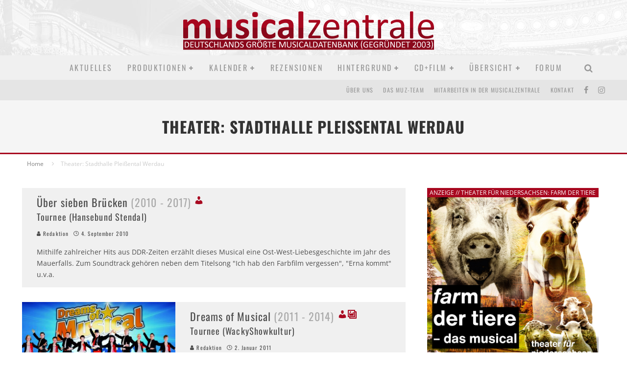

--- FILE ---
content_type: text/html; charset=UTF-8
request_url: https://musicalzentrale.de/tag/theater-stadthalle-pleissental-werdau/
body_size: 21840
content:
<!DOCTYPE html><html lang="de" prefix="og: https://ogp.me/ns#"><head><script data-no-optimize="1">var litespeed_docref=sessionStorage.getItem("litespeed_docref");litespeed_docref&&(Object.defineProperty(document,"referrer",{get:function(){return litespeed_docref}}),sessionStorage.removeItem("litespeed_docref"));</script> <meta charset="UTF-8"><meta name="viewport" content="width=device-width, height=device-height, initial-scale=1.0, minimum-scale=1.0"><link rel="profile" href="https://gmpg.org/xfn/11"><title>Theater: Stadthalle Pleißental Werdau - musicalzentrale.de - Berichte, Rezensionen, Forum</title><meta name="robots" content="follow, noindex"/><meta property="og:locale" content="de_DE" /><meta property="og:type" content="article" /><meta property="og:title" content="Theater: Stadthalle Pleißental Werdau - musicalzentrale.de - Berichte, Rezensionen, Forum" /><meta property="og:url" content="https://musicalzentrale.de/tag/theater-stadthalle-pleissental-werdau/" /><meta property="og:site_name" content="musicalzentrale.de - News, Termine, Rezensionen, Forum" /><meta property="article:publisher" content="https://www.facebook.com/musicalzentrale" /><meta property="og:image" content="https://musicalzentrale.de/wp-content/uploads/2023/07/muz.jpg" /><meta property="og:image:secure_url" content="https://musicalzentrale.de/wp-content/uploads/2023/07/muz.jpg" /><meta property="og:image:width" content="1200" /><meta property="og:image:height" content="586" /><meta property="og:image:alt" content="Musicalzentrale - Musicals, Termine und Hintergrundinfos" /><meta property="og:image:type" content="image/jpeg" /><meta name="twitter:card" content="summary_large_image" /><meta name="twitter:title" content="Theater: Stadthalle Pleißental Werdau - musicalzentrale.de - Berichte, Rezensionen, Forum" /><meta name="twitter:image" content="https://musicalzentrale.de/wp-content/uploads/2023/07/muz.jpg" /><meta name="twitter:label1" content="Beiträge" /><meta name="twitter:data1" content="2" /> <script type="application/ld+json" class="rank-math-schema">{"@context":"https://schema.org","@graph":[{"@type":"NewsMediaOrganization","@id":"https://musicalzentrale.de/#organization","name":"musicalzentrale.de - News, Termine, Rezensionen, Forum","url":"https://musicalzentrale.de","sameAs":["https://www.facebook.com/musicalzentrale"],"logo":{"@type":"ImageObject","@id":"https://musicalzentrale.de/#logo","url":"https://musicalzentrale.de/wp-content/uploads/2023/07/cropped-musicalzentralelogo2a.png","contentUrl":"https://musicalzentrale.de/wp-content/uploads/2023/07/cropped-musicalzentralelogo2a.png","caption":"musicalzentrale.de - News, Termine, Rezensionen, Forum","inLanguage":"de","width":"512","height":"512"}},{"@type":"WebSite","@id":"https://musicalzentrale.de/#website","url":"https://musicalzentrale.de","name":"musicalzentrale.de - News, Termine, Rezensionen, Forum","alternateName":"muz - Musicals, Termine und Hintergrundinfos","publisher":{"@id":"https://musicalzentrale.de/#organization"},"inLanguage":"de"},{"@type":"CollectionPage","@id":"https://musicalzentrale.de/tag/theater-stadthalle-pleissental-werdau/#webpage","url":"https://musicalzentrale.de/tag/theater-stadthalle-pleissental-werdau/","name":"Theater: Stadthalle Plei\u00dfental Werdau - musicalzentrale.de - Berichte, Rezensionen, Forum","isPartOf":{"@id":"https://musicalzentrale.de/#website"},"inLanguage":"de"}]}</script> <link rel='dns-prefetch' href='//fonts.googleapis.com' /><link rel="alternate" type="application/rss+xml" title="musicalzentrale.de - Berichte, Rezensionen, Forum &raquo; Feed" href="https://musicalzentrale.de/feed/" /><link rel="alternate" type="application/rss+xml" title="musicalzentrale.de - Berichte, Rezensionen, Forum &raquo; Kommentar-Feed" href="https://musicalzentrale.de/comments/feed/" /><link rel="alternate" type="application/rss+xml" title="musicalzentrale.de - Berichte, Rezensionen, Forum &raquo; Theater: Stadthalle Pleißental Werdau Schlagwort-Feed" href="https://musicalzentrale.de/tag/theater-stadthalle-pleissental-werdau/feed/" /><link data-optimized="2" rel="stylesheet" href="https://musicalzentrale.de/wp-content/litespeed/css/b0fc05c597cd27e6c87c833f8abddf6d.css?ver=4bc00" /> <script type="litespeed/javascript" data-src="https://musicalzentrale.de/wp-includes/js/jquery/jquery.min.js" id="jquery-core-js"></script> <script id="dsgvoaio_core_js-js-extra" type="litespeed/javascript">var parms={"iframe_blocker_layertext":[" "," "," "," "," "],"shortcode_blocker_layertext":{"1":" ","2":" ","3":" ","4":" ","5":" "},"adminajaxurl":"https://musicalzentrale.de/wp-admin/admin-ajax.php","textgfrecaptchaloaded":"","customservice1_use":"","customservice1_needconsent":"true","customservice1_key":"customservice1","customservice1_name":"","customservice1_cookies":"","customservice1_type":"social","customservice1_readmore":"","customservice1_code_accept":"","customservice1_code_reject":"","customservice2_use":"","customservice2_needconsent":"true","customservice2_key":"customservice2","customservice2_name":"","customservice2_cookies":"","customservice2_type":"social","customservice2_readmore":"","customservice2_code_accept":"","customservice2_code_reject":"","customservice3_use":"","customservice3_needconsent":"true","customservice3_key":"customservice3","customservice3_name":"","customservice3_cookies":"","customservice3_type":"social","customservice3_readmore":"","customservice3_code_accept":"","customservice3_code_reject":"","animation_time":"1000","use_wpgmp":"","customservice4_use":"","customservice4_needconsent":"true","customservice4_key":"customservice4","customservice4_name":"","customservice4_cookies":"","customservice4_type":"social","customservice4_readmore":"","customservice4_code_accept":"","customservice4_code_reject":"","customservice5_use":"","customservice5_needconsent":"true","customservice5_key":"customservice5","customservice5_name":"","customservice5_cookies":"","customservice5_type":"social","customservice5_readmore":"","customservice5_code_accept":"","customservice5_code_reject":"","desc_other":"Dienste zum Anzeigen von Web-Inhalten.","desc_support":"Support Dienste erlauben es die Urheber der Seite zu kontaktieren und sie zu verbessern.","desc_comment":"Kommentar Dienste erleichtern die Organisation von Kommentaren und helfen dabei Spam zu verhindern.","desc_video":"Video Platformen erlauben Videoinhalte einzublenden und die Sichtbarkeit der Seite zu erh\u00f6hen.","desc_social":"Soziale Netzwerke k\u00f6nnen die Benutzbarkeit der Seite verbessern und den Bekanntheitsgrad erh\u00f6hen.","desc_analytic":"Die verwendeten Besucher Z\u00e4hldienste generieren Statistiken die dabei helfen, die Seite zu verbessern.","desc_ads":"Werbenetzwerke dienen dazu um dem Seitenbetreiber Einnahmen zu generieren.","desc_apis":"APIs werden benutzt um Skripte zu laden, wie: Geolokalisation, Suchmaschinen, \u00dcbersetzungen, ...","desc_essentail":"Hierbei handelt es sich um technisch notwendige Cookies.","popupagbs":" ","cookiedescriptiontext":"Wenn Sie diese Dienste nutzen, erlauben Sie deren 'Cookies' und Tracking-Funktionen, die zu ihrer ordnungsgem\u00e4\u00dfen Funktion notwendig sind.","nocookietext":"Dieser Dienst hat keine Cookies gespeichert","cookietextusagebefore":"Cookies:","linkto":"Zur offiziellen Webseite","cookietextusage":"Gespeicherte Cookies:","privacybtntext":"Datenschutzbedingungen","closetext":"Schlie\u00dfen","deactivatedtext":"ist deaktiviert.","accepttext":"Erlauben","denytext":"Ablehnen","noticestyle":"style1","gofundmename":"GoFundMe","openstreetmapname":"OpenStreetMap","komootname":"Komoot","piwikname":"Matomo (Piwik)","cookie_time":"1","statcountername":"Statcounter","fastcountername":"FastCounter","fbcustomerchatname":"Messenger Customer Chat","onesignalname":"OneSignal","tidioname":"Tidio Live Chat","slimstatsname":"Slimstats","etrackername":"eTracker","clickyname":"Clicky","slidesharename":"Slideshare","vimeoname":"Vimeo","hearthisname":"Hearthis","mixcloudname":"Mixcloud","soundcloudname":"Soundcloud","dailymotionname":"Dailymotion","youtubename":"Youtube","addtoanyname":"AddToAny","addthisname":"AddThis","calendlyname":"Calendly","shareaholicname":"Shareaholic","sharethisdisplayname":"ShareThis","fblikename":"Facebook (Gef\u00e4llt mir / Like Button)","fbfeedname":"Facebook Feed","fbcommentsname":"Facebook Kommentare","pinterestname":"Pinterest","instagramname":"Instagram","diqusname":"Disqus","amazonname":"Amazon","recaptchaname":"reCAPTCHA","hcaptchaname":"hCaptcha","gmapsname":"Google Maps","gdocsname":"Google Docs","gformsname":"Google Forms","hotjarname":"Hotjar","awinname":"Awin","criteoname":"Criteo","adsensename":"Google Adsense","gatagname":"Google Tag Manager (gtag.js)","ganame":"Google Analytics","fbpixelname":"Facebook Pixel","pixelorderid":"","fbpixel_content_type":"","fbpixel_content_ids":"","fbpixel_currency":"","fbpixel_product_cat":"","fbpixel_content_name":"","fbpixel_product_price":"","isbuyedsendet":"","allowallname":"Alle erlauben","denyallname":"Alle ablehnen","showpolicyname":"Datenschutzbedingungen / Cookies","yesname":"Ja","noname":"Nein","maincookiesname":"Allgemeine Cookies","language":"de","auto_accept_scrolling_percent":"25","wpcookiesname":"Allgemeine Cookies","privacysettingsname":"Datenschutz Einstellungen","servicecontrolname":"Service-Kontrolle","other_cat_name":"Andere","essential_cat_name":"Essenziell","apis_cat_name":"APIs","support_cat_name":"Support Dienste","comments_cat_name":"Kommentar Dienste","video_cat_name":"Video & Audio Dienste","social_cat_name":"Soziale Netzwerke","ads_cat_name":"Anzeigen Netzwerke","analytics_cat_name":"Besucherz\u00e4hlerdienste","popupbtncolor":"808080","popupbtncoloractive":"1B870B","popupbtncolordeactive":"9C1A1A","instagram_accesstoken":"0","instagram_userid":"0","plugin_dir":"https%3A%2F%2Fmusicalzentrale.de%2Fwp-content%2Fplugins%2Fdsgvo-all-in-one-for-wp-pro%2F","plugin_url":"https%3A%2F%2Fmusicalzentrale.de%2Fwp-content%2Fplugins%2Fdsgvo-all-in-one-for-wp-pro%2F","btnbgcoloraccept":"00AA00","cansetcookies":"Folgende Cookies k\u00f6nnen gespeichert werden","usenocookies":"Dieser Dienst nutzt keine Cookies","nocookiesaved":"Dieser Dienst hat keine Cookies gespeichert","savedcookies":"Gespeicherte Cookies:","matomo_defaultoptinout":"optin","ga_defaultoptinout":"optin","pixeleventcurrency":"","pixeleventamount":"","pixelevent":"","autoacceptscrolling":"","backgroundcolor":"1D1C1C","textcolor":"FFFFFF","buttonbackground":"615B5B","buttontextcolor":"FFFFFF","buttonlinkcolor":"FFFFFF","cookietext":"\u003Cp\u003EWir verwenden technisch notwendige Cookies auf unserer Webseite sowie externe Dienste. Standardm\u00e4\u00dfig sind alle externen Dienste deaktiviert. Sie k\u00f6nnen diese jedoch nach belieben aktivieren & deaktivieren. F\u00fcr weitere Informationen lesen Sie unsere Datenschutzbestimmungen.\u003C/p\u003E\n","cookiesavetext":"Auswahl speichern","cookieaccepttext":"Akzeptieren","btn_text_customize":"Personalisieren","cookietextscroll":"Durch das fortgesetzte bl\u00e4ttern, stimmen Sie der Benutzung von externen Diensten automatisch zu.","policyurl":"https://musicalzentrale.de/datenschutzerklaerung-2/","onscrolltext":"\u003Cp\u003EDurch das fortgesetzte bl\u00e4ttern, stimmen Sie der Benutzung von externen Diensten automatisch zu.\u003C/p\u003E\n","onscrolltextbold":"Durch das fortgesetzte bl\u00e4ttern, stimmen Sie der Benutzung von externen Diensten automatisch zu.","base":"https://musicalzentrale.de","lightordark":"dark","loadingtext":"\u003Cdiv class='dsgvoaio_loading_text'\u003E\u003Cdiv class='dsgvoaio-lds'\u003E\u003Cdiv\u003E\u003C/div\u003E\u003Cdiv\u003E\u003C/div\u003E\u003Cdiv\u003E\u003C/div\u003E\u003Cdiv\u003E\u003C/div\u003E\u003C/div\u003E\u003Cbr/\u003EBitte warten. Der Dienst wird geladen...\u003C/div\u003E","show_layertext":"","googlemaps_spt":"","gofundme_spt":"","recaptcha_spt":"","hcaptcha_spt":"","addtoany_spt":"","linkedin_spt":"","addthis_spt":"","shareaholic_spt":"","sharethis_spt":"","openstreetmap_spt":"","komoot_spt":"","amazon_spt":"","criteo_spt":"","adsense_spt":"","vgwort_spt":"","fastcounter_spt":"","statcounter_spt":"","slideshare_spt":"","mixcloud_spt":"","hearthis_spt":"","soundcloud_spt":"","dailymotion_spt":"","vimeo_spt":"","twitch_spt":"","calendly_spt":"","youtube_spt":"","gdocs_spt":"","gforms_spt":"","youtubeplaylist_spt":"","vgwort_defaultoptinout":"optin","woocommercecookies":"","polylangcookie":"","languageswitcher":" ","policyurltext":"Hier finden Sie unsere Datenschutzbestimmungen","ablehnentxt":"Ablehnen","ablehnentext":"Sie haben die Bedingungen abgelehnt. Sie werden daher auf google.de weitergeleitet.","ablehnenurl":"www.google.de","showrejectbtn":"off","outgoing_text":"\u003Cp\u003E\u003Cstrong\u003ESie verlassen nun unsere Internetpr\u00e4senz\u003C/strong\u003E\u003C/p\u003E\n\u003Cp\u003EDa Sie auf einen externen Link geklickt haben verlassen Sie nun unsere Internetpr\u00e4senz.\u003C/p\u003E\n\u003Cp\u003ESind Sie damit einverstanden so klicken Sie auf den nachfolgenden Button:\u003C/p\u003E\n","checkbox_externals_label":"Externe Dienste","checkbox_statistics_label":"Statistik","checkbox_essentials_label":"Essenziell","imprinturl":"https://musicalzentrale.de/impressum/","text_policy":"Datenschutzbedingungen","text_imprint":"Impressum","cookietextheader":"Datenschutzbedingungen","show_notice_heading":"on","close_popup_auto":"on"}</script> <link rel="https://api.w.org/" href="https://musicalzentrale.de/wp-json/" /><link rel="alternate" title="JSON" type="application/json" href="https://musicalzentrale.de/wp-json/wp/v2/tags/26685" /><link rel="EditURI" type="application/rsd+xml" title="RSD" href="https://musicalzentrale.de/xmlrpc.php?rsd" /><meta name="generator" content="WordPress 6.9" /><meta name="keywords" content="Über sieben Brücken &lt;span class=&quot;bGrey openingMonth&quot;&gt;,Musical,AMO Kulturhaus Magdeburg,Bestehornhaus Aschersleben,Börse Coswig,Bürgerhaus Hohenmölsen,Bürgerparkhalle Stendal,Bürgersaal Waren (Müritz),cCe-Kulturhaus Leuna,CCS-Congress Centrum Suhl,CongressPark Wolfsburg,Eichsfelder Kulturhaus Heilbad Heiligenstadt,Festhalle Plauen,Festzelt Bleichenberg Tangermünde,Gesellschaftshaus Sonneberg,GGI-Muldentalhalle Grimma,Graf-von-Lindenau-Halle Neustadt (Dosse),Hansebund Stendal Tournee,HarthArena Hartha,Harzlandhalle Ilsenburg,Haus Auensee Leipzig,Haus der Kultur und Bildung Neubrandenburg,Hugo-Junkers-Saal im Golfpark Dessau-Roßlau,Hyzet Kulturzentrum Elsteraue,Kaisersaal Erfurt,Kleist Forum Frankfurt (Oder),Klubhaus Hettstedt,Klubhaus Ludwigsfelde,Klubhaus Thale,Kongresszentrum Axxon/Stahlpalast Brandenburg (Havel),Konzert- und Ballhaus &quot;Neue Welt&quot; Zwickau,Kultur- u. Kongresszentrum Gera,Kultur- und Festspielhaus Wittenberge,Kulturhaus Böhlen,Kulturhaus Gotha,Kulturhaus Kalbe,Kulturhaus Kyritz,Kulturhaus Plessa,Kulturhaus Rüdersdorf,Kulturhaus Salzwedel,Kulturhaus Stadtgarten Neuruppin,Kulturhaus Tangerhütte,Kulturhaus Weißenfels,Kulturhaus Wolfen,Kulturzentrum Rathenow,Kurhaus Bernburg,Lausitzhalle Hoyerswerda,LIW-Saal Gardelegen,Mammuthalle Sangerhausen,Messehalle 1 Frankfurt (Oder),Neuberinhaus Reichenbach,Neue Weimarhalle Weimar,Nikolaisaal Potsdam,Sachsenlandhalle Glauchau,Sport- u. Kongresshalle Schwerin,Stadthalle &quot;Stern&quot; Riesa,Stadthalle Bad Blankenburg,Stadthalle Burg,Stadthalle Chemnitz,Stadthalle Cottbus,Stadthalle Eisenberg,Stadthalle Greifswald,Stadthalle Limbach-Oberfrohna,Stadthalle Ludwigslust,Stadthalle Parchim,Stadthalle Pleißental Werdau,StadtHalle Rostock,Stadthalle Wittstock (Dosse),Stadthalle Zerbst/Anhalt,Stadthalle Zeulenroda,Städtisches Kulturhaus Bitterfeld-Wolfen,Stadtkulturhaus Genthin,Steintor-Varieté Halle (Saale),Theater an der Ilmenau Uelzen,Theater der Altmark Stendal,Theater Vorpommern Stralsund,Theater Wismar,Tivoli Freiberg,Uckerseehalle Prenzlau,Van-der-Valk-Resort Linstow,Vogtlandhalle Greiz,Volkshaus Jena,Wischelandhalle Seehausen" /><meta name="publisher" content="Musicalzentrale.de-Redaktion c/o Greenmark IT GmbH" /><link rel="apple-touch-icon" sizes="180x180" href="/apple-touch-icon.png"><link rel="icon" type="image/png" sizes="32x32" href="/favicon-32x32.png"><link rel="icon" type="image/png" sizes="16x16" href="/favicon-16x16.png"><link rel="manifest" href="/site.webmanifest"><meta name="msapplication-TileColor" content="#da532c"><meta name="theme-color" content="#ffffff"><link rel="preload" type="font/woff2" as="font" href="https://musicalzentrale.de/wp-content/themes/valenti/assets/css/valenti/valenti.woff2?o9cfvj" crossorigin><link rel="dns-prefetch" href="//fonts.googleapis.com"></head><body class="archive tag tag-theater-stadthalle-pleissental-werdau tag-26685 wp-theme-valenti body-mob-header-1 site-mob-menu-a-4 site-mob-menu-1 sticky-sbs header--style-3 with--bg excerpt-mob-off mm-ani-3"><div id="cb-outer-container" class="site"><header id="mobhead" class="site-header-block site-mob-header tipi-l-0 site-mob-header-1 sticky-menu-1 sticky-top site-skin-1 site-img-1"><div class="bg-area header-padding tipi-row side-spacing tipi-vertical-c"><ul class="menu-left icons-wrap tipi-vertical-c"><li class="valenti-icon vertical-c"><a href="#" class="mob-tr-open" data-target="slide-menu"><i class="valenti-i-menu" aria-hidden="true"></i></a></li></ul><div class="logo-main-wrap logo-mob-wrap"><div class="logo logo-mobile"><a href="https://musicalzentrale.de" data-pin-nopin="true"><img src="https://musicalzentrale.de/wp-content/uploads/2022/02/muz-logo-text-1.png" width="512" height="80" alt="musicalzentrale.de - Deutschlands größte Musicaldatenbank (gegründet 2003)"></a></div></div><ul class="menu-right icons-wrap tipi-vertical-c"><li class="valenti-icon cb-icon-search cb-menu-icon vertical-c"><a href="#" data-title="Suchen" class="tipi-tip tipi-tip-b vertical-c modal-tr" data-type="search"><i class="valenti-i-search" aria-hidden="true"></i></a></li></ul><div class="background"></div></div></header><div id="mob-line" class="tipi-m-0"></div><div id="cb-container" class="site-inner container clearfix"><header id="masthead" class="site-header-block site-header clearfix site-header-3 header-skin-1 site-img-1 mm-skin-2 main-menu-skin-1 main-menu-width-1 main-menu-bar-color-2 logo-only-when-stuck main-menu-c"><div class="bg-area"><div class="logo-main-wrap tipi-flex-lcr header-padding tipi-vertical-c tipi-flex-eq-height logo-main-wrap-center side-spacing"><div class="logo-main-wrap header-padding tipi-all-c"><div class="logo logo-main"><a href="https://musicalzentrale.de" data-pin-nopin="true"><img src="https://musicalzentrale.de/wp-content/uploads/2022/02/muz-logo-text-1.png" width="512" height="80" alt="musicalzentrale.de - Deutschlands größte Musicaldatenbank (gegründet 2003)"></a></div></div></div><div class="background"></div></div></header><div id="header-line"></div><nav id="cb-nav-bar" class="main-navigation cb-nav-bar-wrap nav-bar tipi-m-0-down clearfix mm-ani-3 mm-skin-2 main-menu-bar-color-1 sticky-top sticky-menu sticky-menu-1 logo-only-when-stuck main-menu-c"><div class="site-skin-1 menu-bg-area"><div id="main-menu-wrap" class="main-menu-wrap cb-nav-bar-wrap clearfix font-h main-nav-wrap vertical-c  wrap"><div id="cb-nav-logo" class="main-menu-logo logo"><a href="https://musicalzentrale.de"><img src="https://musicalzentrale.de/wp-content/uploads/2024/06/MUZ-logo-gradient.png" alt="Menu logo"></a></div><ul id="menu-main-menu" class="main-menu nav cb-main main-nav main-nav clearfix tipi-flex horizontal-menu"><li id="menu-item-34" class="menu-item menu-item-type-custom menu-item-object-custom menu-item-home dropper standard-drop mm-color menu-item-34"><a href="https://musicalzentrale.de">Aktuelles</a></li><li id="menu-item-35641" class="menu-item menu-item-type-taxonomy menu-item-object-category menu-item-has-children dropper standard-drop mm-color menu-item-35641"><a href="https://musicalzentrale.de/category/produktionen/" data-ppp="3" data-tid="7738"  data-term="category">Produktionen</a><div class="menu mm-1" data-mm="1"><div class="menu-wrap menu-wrap-minus-10"><ul class="sub-menu"><li id="menu-item-104300" class="menu-item menu-item-type-taxonomy menu-item-object-post_tag menu-item-has-children dropper drop-it mm-color menu-item-104300"><a href="https://musicalzentrale.de/tag/region-deutschland/" class="block-more block-mm-init block-changer block-mm-changer" data-title="Musicals in Deutschland" data-url="https://musicalzentrale.de/tag/region-deutschland/" data-count="8410" data-tid="19776"  data-term="post_tag">Deutschland</a><ul class="sub-menu"><li id="menu-item-104301" class="menu-item menu-item-type-taxonomy menu-item-object-post_tag dropper drop-it mm-color menu-item-104301"><a href="https://musicalzentrale.de/tag/bundesland-baden-wuerttemberg/" class="block-more block-mm-init block-changer block-mm-changer" data-title="Musicals in Baden-Württemberg (Deutschland)" data-url="https://musicalzentrale.de/tag/bundesland-baden-wuerttemberg/" data-count="1386" data-tid="87638"  data-term="post_tag">Baden-Württemberg</a></li><li id="menu-item-104302" class="menu-item menu-item-type-taxonomy menu-item-object-post_tag dropper drop-it mm-color menu-item-104302"><a href="https://musicalzentrale.de/tag/bundesland-bayern/" class="block-more block-mm-init block-changer block-mm-changer" data-title="Musicals in Bayern (Deutschland)" data-url="https://musicalzentrale.de/tag/bundesland-bayern/" data-count="1644" data-tid="87639"  data-term="post_tag">Bayern</a></li><li id="menu-item-104303" class="menu-item menu-item-type-taxonomy menu-item-object-post_tag dropper drop-it mm-color menu-item-104303"><a href="https://musicalzentrale.de/tag/bundesland-berlin/" class="block-more block-mm-init block-changer block-mm-changer" data-title="Musicals in Berlin (Deutschland)" data-url="https://musicalzentrale.de/tag/bundesland-berlin/" data-count="691" data-tid="87648"  data-term="post_tag">Berlin</a></li><li id="menu-item-104304" class="menu-item menu-item-type-taxonomy menu-item-object-post_tag dropper drop-it mm-color menu-item-104304"><a href="https://musicalzentrale.de/tag/bundesland-brandenburg/" class="block-more block-mm-init block-changer block-mm-changer" data-title="Musicals in Brandenburg (Deutschland)" data-url="https://musicalzentrale.de/tag/bundesland-brandenburg/" data-count="308" data-tid="87646"  data-term="post_tag">Brandenburg</a></li><li id="menu-item-104305" class="menu-item menu-item-type-taxonomy menu-item-object-post_tag dropper drop-it mm-color menu-item-104305"><a href="https://musicalzentrale.de/tag/bundesland-bremen/" class="block-more block-mm-init block-changer block-mm-changer" data-title="Musicals in Bremen (Deutschland)" data-url="https://musicalzentrale.de/tag/bundesland-bremen/" data-count="406" data-tid="87647"  data-term="post_tag">Bremen</a></li><li id="menu-item-104306" class="menu-item menu-item-type-taxonomy menu-item-object-post_tag dropper drop-it mm-color menu-item-104306"><a href="https://musicalzentrale.de/tag/bundesland-hamburg/" class="block-more block-mm-init block-changer block-mm-changer" data-title="Musicals in Hamburg (Deutschland)" data-url="https://musicalzentrale.de/tag/bundesland-hamburg/" data-count="677" data-tid="87636"  data-term="post_tag">Hamburg</a></li><li id="menu-item-104307" class="menu-item menu-item-type-taxonomy menu-item-object-post_tag dropper drop-it mm-color menu-item-104307"><a href="https://musicalzentrale.de/tag/bundesland-hessen/" class="block-more block-mm-init block-changer block-mm-changer" data-title="Musicals in Hessen (Deutschland)" data-url="https://musicalzentrale.de/tag/bundesland-hessen/" data-count="1105" data-tid="87645"  data-term="post_tag">Hessen</a></li><li id="menu-item-104308" class="menu-item menu-item-type-taxonomy menu-item-object-post_tag dropper drop-it mm-color menu-item-104308"><a href="https://musicalzentrale.de/tag/bundesland-mecklenburg-vorpommern/" class="block-more block-mm-init block-changer block-mm-changer" data-title="Musicals in Mecklenburg-Vorpommern (Deutschland)" data-url="https://musicalzentrale.de/tag/bundesland-mecklenburg-vorpommern/" data-count="320" data-tid="87642"  data-term="post_tag">Mecklenburg-Vorpommern</a></li><li id="menu-item-104309" class="menu-item menu-item-type-taxonomy menu-item-object-post_tag dropper drop-it mm-color menu-item-104309"><a href="https://musicalzentrale.de/tag/bundesland-niedersachsen/" class="block-more block-mm-init block-changer block-mm-changer" data-title="Musicals in Niedersachsen (Deutschland)" data-url="https://musicalzentrale.de/tag/bundesland-niedersachsen/" data-count="1354" data-tid="87637"  data-term="post_tag">Niedersachsen</a></li><li id="menu-item-104310" class="menu-item menu-item-type-taxonomy menu-item-object-post_tag dropper drop-it mm-color menu-item-104310"><a href="https://musicalzentrale.de/tag/bundesland-nordrhein-westfalen/" class="block-more block-mm-init block-changer block-mm-changer" data-title="Musicals in Nordrhein-Westfalen (Deutschland)" data-url="https://musicalzentrale.de/tag/bundesland-nordrhein-westfalen/" data-count="2078" data-tid="87644"  data-term="post_tag">Nordrhein-Westfalen</a></li><li id="menu-item-104311" class="menu-item menu-item-type-taxonomy menu-item-object-post_tag dropper drop-it mm-color menu-item-104311"><a href="https://musicalzentrale.de/tag/bundesland-rheinland-pfalz/" class="block-more block-mm-init block-changer block-mm-changer" data-title="Musicals in Rheinland-Pfalz (Deutschland)" data-url="https://musicalzentrale.de/tag/bundesland-rheinland-pfalz/" data-count="645" data-tid="87643"  data-term="post_tag">Rheinland-Pfalz</a></li><li id="menu-item-104312" class="menu-item menu-item-type-taxonomy menu-item-object-post_tag dropper drop-it mm-color menu-item-104312"><a href="https://musicalzentrale.de/tag/bundesland-saarland/" class="block-more block-mm-init block-changer block-mm-changer" data-title="Musicals im Saarland (Deutschland)" data-url="https://musicalzentrale.de/tag/bundesland-saarland/" data-count="234" data-tid="87650"  data-term="post_tag">Saarland</a></li><li id="menu-item-104313" class="menu-item menu-item-type-taxonomy menu-item-object-post_tag dropper drop-it mm-color menu-item-104313"><a href="https://musicalzentrale.de/tag/bundesland-sachsen/" class="block-more block-mm-init block-changer block-mm-changer" data-title="Musicals in Sachsen (Deutschland)" data-url="https://musicalzentrale.de/tag/bundesland-sachsen/" data-count="354" data-tid="87641"  data-term="post_tag">Sachsen</a></li><li id="menu-item-104314" class="menu-item menu-item-type-taxonomy menu-item-object-post_tag dropper drop-it mm-color menu-item-104314"><a href="https://musicalzentrale.de/tag/bundesland-sachsen-anhalt/" class="block-more block-mm-init block-changer block-mm-changer" data-title="Musicals in Sachsen-Anhalt (Deutschland)" data-url="https://musicalzentrale.de/tag/bundesland-sachsen-anhalt/" data-count="350" data-tid="87635"  data-term="post_tag">Sachsen-Anhalt</a></li><li id="menu-item-104315" class="menu-item menu-item-type-taxonomy menu-item-object-post_tag dropper drop-it mm-color menu-item-104315"><a href="https://musicalzentrale.de/tag/bundesland-schleswig-holstein/" class="block-more block-mm-init block-changer block-mm-changer" data-title="Musicals in Schleswig-Holstein (Deutschland)" data-url="https://musicalzentrale.de/tag/bundesland-schleswig-holstein/" data-count="650" data-tid="87649"  data-term="post_tag">Schleswig-Holstein</a></li><li id="menu-item-104316" class="menu-item menu-item-type-taxonomy menu-item-object-post_tag dropper drop-it mm-color menu-item-104316"><a href="https://musicalzentrale.de/tag/bundesland-thueringen/" class="block-more block-mm-init block-changer block-mm-changer" data-title="Musicals in Thüringen (Deutschland)" data-url="https://musicalzentrale.de/tag/bundesland-thueringen/" data-count="368" data-tid="87640"  data-term="post_tag">Thüringen</a></li></ul></li><li id="menu-item-104318" class="menu-item menu-item-type-taxonomy menu-item-object-post_tag dropper drop-it mm-color menu-item-104318"><a href="https://musicalzentrale.de/tag/region-oesterreich/" class="block-more block-mm-init block-changer block-mm-changer" data-title="Musicals in Österreich" data-url="https://musicalzentrale.de/tag/region-oesterreich/" data-count="1337" data-tid="20251"  data-term="post_tag">Österreich</a></li><li id="menu-item-104319" class="menu-item menu-item-type-taxonomy menu-item-object-post_tag dropper drop-it mm-color menu-item-104319"><a href="https://musicalzentrale.de/tag/region-schweiz/" class="block-more block-mm-init block-changer block-mm-changer" data-title="Musicals in der Schweiz" data-url="https://musicalzentrale.de/tag/region-schweiz/" data-count="538" data-tid="19806"  data-term="post_tag">Schweiz</a></li><li id="menu-item-104317" class="menu-item menu-item-type-taxonomy menu-item-object-post_tag dropper drop-it mm-color menu-item-104317"><a href="https://musicalzentrale.de/tag/region-london/" class="block-more block-mm-init block-changer block-mm-changer" data-title="Musicals in London" data-url="https://musicalzentrale.de/tag/region-london/" data-count="3539" data-tid="19943"  data-term="post_tag">London</a></li><li id="menu-item-109832" class="menu-item menu-item-type-taxonomy menu-item-object-post_tag dropper drop-it mm-color menu-item-109832"><a href="https://musicalzentrale.de/tag/region-tschechien/" class="block-more block-mm-init block-changer block-mm-changer" data-title="Musicals in Tschechien" data-url="https://musicalzentrale.de/tag/region-tschechien/" data-count="42" data-tid="90739"  data-term="post_tag">Tschechien</a></li><li id="menu-item-35569" class="menu-item menu-item-type-taxonomy menu-item-object-category dropper drop-it mm-color menu-item-35569"><a href="https://musicalzentrale.de/category/produktionen/shows-weitere-spielorte/" class="block-more block-mm-init block-changer block-mm-changer" data-title="Weitere Spielorte" data-url="https://musicalzentrale.de/category/produktionen/shows-weitere-spielorte/" data-count="112" data-tid="8"  data-term="category">Weitere Spielorte</a></li></ul></div></div></li><li id="menu-item-125195" class="menu-item menu-item-type-post_type menu-item-object-page menu-item-has-children dropper standard-drop mm-color menu-item-125195"><a href="https://musicalzentrale.de/kalender2-beta/">Kalender</a><div class="menu mm-1" data-mm="1"><div class="menu-wrap menu-wrap-minus-10"><ul class="sub-menu"><li id="menu-item-105656" class="menu-item menu-item-type-post_type menu-item-object-page dropper standard-drop mm-color menu-item-105656"><a href="https://musicalzentrale.de/kalender2-beta/">Kalender</a></li><li id="menu-item-35560" class="menu-item menu-item-type-taxonomy menu-item-object-category dropper drop-it mm-color menu-item-35560"><a href="https://musicalzentrale.de/category/kalender/monatspreview/" class="block-more block-mm-init block-changer block-mm-changer" data-title="Monatspreview" data-url="https://musicalzentrale.de/category/kalender/monatspreview/" data-count="183" data-tid="32"  data-term="category">Aktuelle Premieren</a></li><li id="menu-item-104361" class="menu-item menu-item-type-post_type menu-item-object-page dropper standard-drop mm-color menu-item-104361"><a href="https://musicalzentrale.de/aktuell-im-spielplan/">Aktuell im Spielplan: Musicals A-Z (BETA)</a></li><li id="menu-item-104423" class="menu-item menu-item-type-post_type menu-item-object-page dropper standard-drop mm-color menu-item-104423"><a href="https://musicalzentrale.de/gesamtspielplan/">Aktuell im Spielplan: Theater A-Z (BETA)</a></li><li id="menu-item-99318" class="menu-item menu-item-type-post_type menu-item-object-page dropper standard-drop mm-color menu-item-99318"><a href="https://musicalzentrale.de/was-laeuft-in-den-naechsten-tagen/">Was läuft in den nächsten Tagen?</a></li><li id="menu-item-104155" class="menu-item menu-item-type-post_type menu-item-object-page dropper standard-drop mm-color menu-item-104155"><a href="https://musicalzentrale.de/3-monats-kalender/">3-Monats-Kalender</a></li><li id="menu-item-134818" class="menu-item menu-item-type-post_type menu-item-object-page dropper standard-drop mm-color menu-item-134818"><a href="https://musicalzentrale.de/sommer-openair-karte/">Sommer-Open-Air-Karte</a></li></ul></div></div></li><li id="menu-item-78172" class="menu-item menu-item-type-taxonomy menu-item-object-category dropper drop-it mm-color mm-art mm-wrap-31 mm-wrap mm-sb-left menu-item-78172"><a href="https://musicalzentrale.de/category/produktionen/rezension/" data-ppp="7" data-tid="7740"  data-term="category">Rezensionen</a><div class="menu mm-31 tipi-row" data-mm="31"><div class="menu-wrap menu-wrap-more-10 tipi-flex"><div id="block-wrap-78172" class="block-wrap block-wrap-22 block-to-see block-wrap-classic clearfix ppl-m-2 ppl-s-2 block-css-78172 side-spacing--boxed " data-id="78172"><div class="block-inner-style"><div class="block-inner-box contents"><div class="block-title-wrap cb-module-header block-title-2 block-title-border-2"><div class="block-title-inner"><div class="block-title"><h2 class="title" style="border-bottom-color:#a80820;">aktuelle Rezensionen</h2></div><p class="block-subtitle"></p></div></div><div class="block"><article class="preview-thumbnail split ani-base split-1 split-design-1 tipi-xs-12 preview-22 post-138446 post type-post status-publish format-standard has-post-thumbnail hentry category-produktionen category-shows-deutschland category-nordrhein-westfalen category-rezension tag-inhalt-galerie tag-inhalt-onstage tag-inhalt-premiere-2026 tag-region-deutschland tag-bundesland-nordrhein-westfalen tag-ort-duisburg tag-person-andreas-slavic tag-person-anthony-curtis-kirby tag-person-antonello-papagno tag-person-daniela-feick tag-person-dieter-bucco tag-person-erik-petersen tag-person-fiorina-bogatu tag-person-franziskus-scharpff tag-person-harald-reitinger tag-person-ines-goebel tag-person-isabella-reicheneder tag-person-jennifer-siemann tag-person-jens-sievers tag-person-jessica-kessler-ann-kathrin-amborn tag-person-johannes-gratz tag-person-julia-schillings tag-person-liam-tiesteel tag-person-lina-sbaita tag-person-lisa-kimberly-schoeppl tag-person-lisa-victoria-ebner tag-person-mara-lena-schoenborn tag-person-marika-antesberger tag-person-martin-ritzenhoff tag-person-martin-weber tag-person-martina-vinazza tag-person-matthias-dinter tag-person-mike-roetgens tag-person-nathalie-schoening tag-person-peter-knauder tag-person-robert-schmelcher tag-person-sabine-arthold tag-person-sascha-laue tag-person-stefan-reil tag-person-sven-oliver-mueller tag-person-till-jochheim tag-person-ulrich-fischer tag-produktion-malle-ole-das-musical-das-ballert tag-theater-playa-musical-produktions-gmbh-tournee tag-theater-theater-am-marientor-duisburg"><div class="preview-mini-wrap clearfix tipi-flex"><div class="cb-mask mask" style="background:#a80820">			<a href="https://musicalzentrale.de/138446/malle-ole-das-musical-das-ballert/" class="mask-img">
<img width="150" height="100" src="https://musicalzentrale.de/wp-content/uploads/2025/09/MalleOle_by_Patrick_Hoffmann_1-150x100.jpg" class="attachment-thumbnail size-thumbnail wp-post-image" alt="Cast &quot;Malle Olé&quot; - Patrick Hoffmann" decoding="async" />			</a></div><div class="cb-meta cb-article-meta meta"><div class="title-wrap"><h2 class="title"><a href="https://musicalzentrale.de/138446/malle-ole-das-musical-das-ballert/">Malle Olé &#8211; Das Musical, das ballert</a></h2></div><div class="cb-byline byline byline-3"><span class="byline-part author"><a class="url fn n" href="https://musicalzentrale.de/author/dhn/"><i class="valenti-i-user" aria-hidden="true"></i> Daniela Hennen</a></span><span class="byline-part cb-date date"><i class="valenti-i-clock" aria-hidden="true"></i> <time class="entry-date published dateCreated flipboard-date" datetime="2026-01-10T00:35:06+01:00">10. Januar 2026</time></span></div></div></div></article><article class="preview-thumbnail split ani-base split-1 split-design-1 tipi-xs-12 preview-22 post-126062 post type-post status-publish format-standard has-post-thumbnail hentry category-produktionen category-shows-deutschland category-nordrhein-westfalen category-rezension category-tipp-der-redaktion tag-inhalt-archiv tag-inhalt-premiere-2025 tag-inhalt-tipp-der-redaktion tag-region-deutschland tag-bundesland-nordrhein-westfalen tag-ort-duisburg tag-person-alexander-di-capri tag-person-daniel-schuhmacher tag-person-emilio-morena-arias tag-person-jan-ammann tag-person-lisa-habermann tag-person-mark-seibert tag-person-michaela-kovarikova tag-person-philipp-niersmans tag-person-roberta-valentini tag-person-verena-mackenberg tag-produktion-symphonic-musical tag-theater-mercatorhalle-im-citypalais-duisburg tag-theater-sound-of-music-concerts-wachtendonk tag-theater-theater-am-marientor-duisburg"><div class="preview-mini-wrap clearfix tipi-flex"><div class="cb-mask mask" style="background:#a80820">			<a href="https://musicalzentrale.de/126062/symphonic-musical-3/" class="mask-img">
<img width="150" height="84" src="https://musicalzentrale.de/wp-content/uploads/2024/09/Symphonic-Musical-by-Stephan-Drewianka-Print-9-150x84.jpg" class="attachment-thumbnail size-thumbnail wp-post-image" alt="Symphonisches Blasorchester Niederrhein © Stephan Drewianka" decoding="async" />			</a></div><div class="cb-meta cb-article-meta meta"><div class="title-wrap"><h2 class="title"><a href="https://musicalzentrale.de/126062/symphonic-musical-3/">Symphonic Musical</a></h2></div><div class="cb-byline byline byline-3"><span class="byline-part author"><a class="url fn n" href="https://musicalzentrale.de/author/dhn/"><i class="valenti-i-user" aria-hidden="true"></i> Daniela Hennen</a></span><span class="byline-part cb-date date"><i class="valenti-i-clock" aria-hidden="true"></i> <time class="entry-date published dateCreated flipboard-date" datetime="2026-01-04T21:37:39+01:00">4. Januar 2026</time></span></div></div></div></article><article class="preview-thumbnail split ani-base split-1 split-design-1 tipi-xs-12 preview-22 post-91309 post type-post status-publish format-standard has-post-thumbnail hentry category-produktionen category-shows-deutschland category-nordrhein-westfalen category-rezension tag-inhalt-galerie tag-inhalt-onstage tag-inhalt-premiere-2020 tag-region-deutschland tag-bundesland-nordrhein-westfalen tag-ort-gelsenkirchen tag-person-carsten-kirchmeier tag-person-gudrun-schade tag-person-matthias-stoetzel tag-theater-katielli-theater-datteln tag-theater-mir-kleines-haus-gelsenkirchen tag-usi-marlene-und-die-dietrich"><div class="preview-mini-wrap clearfix tipi-flex"><div class="cb-mask mask" style="background:#a80820">			<a href="https://musicalzentrale.de/91309/marlene-und-die-dietrich/" class="mask-img">
<img width="150" height="99" src="https://musicalzentrale.de/wp-content/uploads/2022/03/10967_14463-e1767382231962-150x99.jpg" class="attachment-thumbnail size-thumbnail wp-post-image" alt="Gudrun Schade (Marlene Dietrich) &copy; Meike Willner" decoding="async" srcset="https://musicalzentrale.de/wp-content/uploads/2022/03/10967_14463-e1767382231962-150x99.jpg 150w, https://musicalzentrale.de/wp-content/uploads/2022/03/10967_14463-e1767382231962-400x263.jpg 400w, https://musicalzentrale.de/wp-content/uploads/2022/03/10967_14463-e1767382231962-750x494.jpg 750w, https://musicalzentrale.de/wp-content/uploads/2022/03/10967_14463-e1767382231962-360x240.jpg 360w, https://musicalzentrale.de/wp-content/uploads/2022/03/10967_14463-e1767382231962-480x320.jpg 480w, https://musicalzentrale.de/wp-content/uploads/2022/03/10967_14463-e1767382231962-720x480.jpg 720w, https://musicalzentrale.de/wp-content/uploads/2022/03/10967_14463-e1767382231962.jpg 767w" sizes="(max-width: 150px) 100vw, 150px" />			</a></div><div class="cb-meta cb-article-meta meta"><div class="title-wrap"><h2 class="title"><a href="https://musicalzentrale.de/91309/marlene-und-die-dietrich/">Marlene und die Dietrich</a></h2></div><div class="cb-byline byline byline-3"><span class="byline-part author"><a class="url fn n" href="https://musicalzentrale.de/author/dhn/"><i class="valenti-i-user" aria-hidden="true"></i> Daniela Hennen</a></span><span class="byline-part cb-date date"><i class="valenti-i-clock" aria-hidden="true"></i> <time class="entry-date published dateCreated flipboard-date" datetime="2026-01-02T19:48:52+01:00">2. Januar 2026</time></span></div></div></div></article><article class="preview-thumbnail split ani-base split-1 split-design-1 tipi-xs-12 preview-22 post-107284 post type-post status-publish format-standard has-post-thumbnail hentry category-produktionen category-shows-deutschland category-nordrhein-westfalen category-rezension tag-inhalt-galerie tag-inhalt-onstage tag-inhalt-premiere-2024 tag-region-deutschland tag-bundesland-nordrhein-westfalen tag-ort-bonn tag-person-anastasia-schroeder tag-person-holger-dieffendahl tag-person-imke-siebert tag-person-janko-kahle tag-person-julia-kathinka-philippi tag-person-julian-letzel tag-person-marian-schlesinger tag-person-mats-pfeiffer tag-person-mette-pfeiffer tag-person-mette-schneider tag-person-mike-roelofs tag-person-mira-wickert tag-person-nico-stallmann tag-person-nini-von-selzam tag-person-paul-michael-stiehler tag-person-philip-breidenbach tag-person-riccardo-ferreira tag-person-roland-riebeling tag-person-stefanie-ostheimer tag-person-thomas-hoschek tag-person-tom-musch tag-theater-schauspielhaus-bonn tag-theater-theater-bonn tag-usi-die-legende-von-paul-und-paula-plenzdorf"><div class="preview-mini-wrap clearfix tipi-flex"><div class="cb-mask mask" style="background:#a80820">			<a href="https://musicalzentrale.de/107284/die-legende-von-paul-und-paula/" class="mask-img">
<img width="150" height="100" src="https://musicalzentrale.de/wp-content/uploads/2023/08/K1024_paulpaula-1463-150x100.jpg" class="attachment-thumbnail size-thumbnail wp-post-image" alt="Paul Michael Stiehler (Paul), Julia Kathinka Philippi (Paula) © Thilo Beu" decoding="async" srcset="https://musicalzentrale.de/wp-content/uploads/2023/08/K1024_paulpaula-1463-150x100.jpg 150w, https://musicalzentrale.de/wp-content/uploads/2023/08/K1024_paulpaula-1463-400x267.jpg 400w, https://musicalzentrale.de/wp-content/uploads/2023/08/K1024_paulpaula-1463-768x512.jpg 768w, https://musicalzentrale.de/wp-content/uploads/2023/08/K1024_paulpaula-1463-360x240.jpg 360w, https://musicalzentrale.de/wp-content/uploads/2023/08/K1024_paulpaula-1463-480x320.jpg 480w, https://musicalzentrale.de/wp-content/uploads/2023/08/K1024_paulpaula-1463-720x480.jpg 720w, https://musicalzentrale.de/wp-content/uploads/2023/08/K1024_paulpaula-1463-750x500.jpg 750w, https://musicalzentrale.de/wp-content/uploads/2023/08/K1024_paulpaula-1463.jpg 1152w" sizes="(max-width: 150px) 100vw, 150px" />			</a></div><div class="cb-meta cb-article-meta meta"><div class="title-wrap"><h2 class="title"><a href="https://musicalzentrale.de/107284/die-legende-von-paul-und-paula/">Die Legende von Paul und Paula</a></h2></div><div class="cb-byline byline byline-3"><span class="byline-part author"><a class="url fn n" href="https://musicalzentrale.de/author/dhn/"><i class="valenti-i-user" aria-hidden="true"></i> Daniela Hennen</a></span><span class="byline-part cb-date date"><i class="valenti-i-clock" aria-hidden="true"></i> <time class="entry-date published dateCreated flipboard-date" datetime="2025-12-30T15:34:05+01:00">30. Dezember 2025</time></span></div></div></div></article><article class="preview-thumbnail split ani-base split-1 split-design-1 tipi-xs-12 preview-22 post-142031 post type-post status-publish format-standard has-post-thumbnail hentry category-shows-weitere-spielorte category-produktionen category-rezension tag-inhalt-archiv tag-inhalt-galerie tag-person-ana-ka tag-person-bastien-jacquemart tag-person-benoit-soles tag-person-casilda-desazars tag-person-cathy-arondel tag-person-fabian-richard tag-person-julien-alluguette tag-person-louis-buisset tag-person-maelie-zaffran tag-person-marc-demais tag-person-pierre-yves-lebert tag-person-victor-marichal tag-produktion-le-fantome-de-lopera"><div class="preview-mini-wrap clearfix tipi-flex"><div class="cb-mask mask" style="background:#a80820">			<a href="https://musicalzentrale.de/142031/le-fantome-de-lopera/" class="mask-img">
<img width="150" height="100" src="https://musicalzentrale.de/wp-content/uploads/2025/12/LFDO-FilageAliceCasenave-49-150x100.jpg" class="attachment-thumbnail size-thumbnail wp-post-image" alt="Bastien Jacquemart (Erik) und Maélie Zaffran (Christine Daaé) © Alice Casenave" decoding="async" srcset="https://musicalzentrale.de/wp-content/uploads/2025/12/LFDO-FilageAliceCasenave-49-150x100.jpg 150w, https://musicalzentrale.de/wp-content/uploads/2025/12/LFDO-FilageAliceCasenave-49-400x267.jpg 400w, https://musicalzentrale.de/wp-content/uploads/2025/12/LFDO-FilageAliceCasenave-49-1600x1067.jpg 1600w, https://musicalzentrale.de/wp-content/uploads/2025/12/LFDO-FilageAliceCasenave-49-768x512.jpg 768w, https://musicalzentrale.de/wp-content/uploads/2025/12/LFDO-FilageAliceCasenave-49-1536x1024.jpg 1536w, https://musicalzentrale.de/wp-content/uploads/2025/12/LFDO-FilageAliceCasenave-49-2048x1366.jpg 2048w, https://musicalzentrale.de/wp-content/uploads/2025/12/LFDO-FilageAliceCasenave-49-360x240.jpg 360w, https://musicalzentrale.de/wp-content/uploads/2025/12/LFDO-FilageAliceCasenave-49-480x320.jpg 480w, https://musicalzentrale.de/wp-content/uploads/2025/12/LFDO-FilageAliceCasenave-49-720x480.jpg 720w, https://musicalzentrale.de/wp-content/uploads/2025/12/LFDO-FilageAliceCasenave-49-1200x800.jpg 1200w, https://musicalzentrale.de/wp-content/uploads/2025/12/LFDO-FilageAliceCasenave-49-750x500.jpg 750w" sizes="(max-width: 150px) 100vw, 150px" />			</a></div><div class="cb-meta cb-article-meta meta"><div class="title-wrap"><h2 class="title"><a href="https://musicalzentrale.de/142031/le-fantome-de-lopera/">Le Fantôme de l&#8217;Opéra</a></h2></div><div class="cb-byline byline byline-3"><span class="byline-part author"><a class="url fn n" href="https://musicalzentrale.de/author/nif/"><i class="valenti-i-user" aria-hidden="true"></i> Nicole Freialdenhoven</a></span><span class="byline-part cb-date date"><i class="valenti-i-clock" aria-hidden="true"></i> <time class="entry-date published dateCreated flipboard-date" datetime="2025-12-24T12:09:30+01:00">24. Dezember 2025</time></span></div></div></div></article><article class="preview-thumbnail split ani-base split-1 split-design-1 tipi-xs-12 preview-22 post-133885 post type-post status-publish format-standard has-post-thumbnail hentry category-produktionen category-shows-deutschland category-niedersachsen category-rezension tag-inhalt-galerie tag-inhalt-onstage tag-inhalt-premiere-2025 tag-region-deutschland tag-bundesland-niedersachsen tag-orga-galerieupdate tag-ort-hannover tag-person-adriana-altaras tag-person-amani-robinson tag-person-arno-luecker tag-person-bart-de-clercq tag-person-bettina-moench tag-person-carmen-fuggiss tag-person-chor-der-staatsoper-hannover tag-person-christof-messner tag-person-dirk-schaefer tag-person-faye-bollheimer tag-person-fides-groot-landeweer tag-person-frank-schneiders tag-person-gregory-antemes tag-person-ingolf-kumbrink-tadeusz-slowiak tag-person-james-cook tag-person-janina-moser tag-person-joana-henrique-jakokbs-susie-porter tag-person-johannes-summer-stephen-dole tag-person-julia-sturzlbaum tag-person-juri-menke tag-person-lorenzo-da-rio tag-person-marek-durka-thomas-kubitza tag-person-max-dollinger tag-person-niedersaechsisches-staatsorchester-hannover tag-person-nils-axelsson tag-person-okarina-peter tag-person-piotr-jaworski tag-person-richard-patrocinio tag-person-timo-dentler tag-person-ugur-okay-henri-tikkanen tag-person-valentin-kostov-martin-kreilkamp tag-person-yannick-spanier tag-theater-niedersaechsisches-staatstheater-hannover tag-theater-opernhaus-hannover tag-usi-anything-goes"><div class="preview-mini-wrap clearfix tipi-flex"><div class="cb-mask mask" style="background:#a80820">			<a href="https://musicalzentrale.de/133885/anything-goes-47/" class="mask-img">
<img width="150" height="105" src="https://musicalzentrale.de/wp-content/uploads/2025/05/Anything_Goes_c_Bettina_Stoess-5-150x105.jpg" class="attachment-thumbnail size-thumbnail wp-post-image" alt="Ensemble von &quot;Anything Goes&quot; an der Staatsoper Hannover © Bettina Stöß" decoding="async" srcset="https://musicalzentrale.de/wp-content/uploads/2025/05/Anything_Goes_c_Bettina_Stoess-5-150x105.jpg 150w, https://musicalzentrale.de/wp-content/uploads/2025/05/Anything_Goes_c_Bettina_Stoess-5-400x281.jpg 400w, https://musicalzentrale.de/wp-content/uploads/2025/05/Anything_Goes_c_Bettina_Stoess-5-1600x1123.jpg 1600w, https://musicalzentrale.de/wp-content/uploads/2025/05/Anything_Goes_c_Bettina_Stoess-5-768x539.jpg 768w, https://musicalzentrale.de/wp-content/uploads/2025/05/Anything_Goes_c_Bettina_Stoess-5-1536x1078.jpg 1536w, https://musicalzentrale.de/wp-content/uploads/2025/05/Anything_Goes_c_Bettina_Stoess-5-2048x1437.jpg 2048w, https://musicalzentrale.de/wp-content/uploads/2025/05/Anything_Goes_c_Bettina_Stoess-5-750x526.jpg 750w, https://musicalzentrale.de/wp-content/uploads/2025/05/Anything_Goes_c_Bettina_Stoess-5-1200x842.jpg 1200w" sizes="(max-width: 150px) 100vw, 150px" />			</a></div><div class="cb-meta cb-article-meta meta"><div class="title-wrap"><h2 class="title"><a href="https://musicalzentrale.de/133885/anything-goes-47/">Anything Goes</a></h2></div><div class="cb-byline byline byline-3"><span class="byline-part author"><a class="url fn n" href="https://musicalzentrale.de/author/abk/"><i class="valenti-i-user" aria-hidden="true"></i> André Böke</a></span><span class="byline-part cb-date date"><i class="valenti-i-clock" aria-hidden="true"></i> <time class="entry-date published dateCreated flipboard-date" datetime="2025-12-24T09:20:59+01:00">24. Dezember 2025</time></span></div></div></div></article></div></div></div></div><div id="block-wrap-178172" class="block-wrap block-wrap-g-81 block-to-see block-wrap-classic clearfix block-css-178172 side-spacing--boxed " data-id="178172"><div class="block-inner-style"><div class="block-inner-box contents"><div class="block-title-wrap cb-module-header block-title-2 block-title-border-2"><div class="block-title-inner"><div class="block-title"><h2 class="title" style="border-bottom-color:#a80820;">aus dem Archiv</h2></div><p class="block-subtitle"></p></div></div><div class="block"><article class=" preview-grid title-s tile-design tile-design-1 stack ani-base tipi-xs-12 preview-81 post-88585 post type-post status-publish format-standard has-post-thumbnail hentry category-hessen category-shows-deutschland category-produktionen category-rezension tag-inhalt-archiv tag-inhalt-galerie tag-inhalt-openair tag-inhalt-premiere-2017 tag-region-deutschland tag-bundesland-hessen tag-ort-bad-vilbel tag-person-andrea-matthias-pagani tag-person-anja-mueller tag-person-april-hailer tag-person-benedikt-borrmann tag-person-eric-vilhelmsson tag-person-janice-rudelsberger tag-person-janina-maria-wilhalm tag-person-janis-masino tag-person-janne-marie-peters tag-person-kai-moeller tag-person-markus-hoeller tag-person-marlou-duester tag-person-matthias-graf tag-person-myriam-lifka tag-person-pia-oertel tag-person-rachele-pedrocchi tag-person-robert-d-marx tag-person-stefan-reil tag-person-stefanie-smailes tag-person-thorin-kuhn tag-theater-burgfestspiele-bad-vilbel tag-usi-sunset-boulevard"><div class="preview-mini-wrap clearfix"><div class="cb-mask mask" style="background:#a80820">			<a href="https://musicalzentrale.de/88585/sunset-boulevard-25/" class="mask-img">
<img width="480" height="320" src="https://musicalzentrale.de/wp-content/uploads/2022/03/8557_8147.jpg" class="attachment-valenti-480-320 size-valenti-480-320 wp-post-image" alt="Robert D. Marx, April Hailer &copy; Theater" decoding="async" fetchpriority="high" srcset="https://musicalzentrale.de/wp-content/uploads/2022/03/8557_8147.jpg 1327w, https://musicalzentrale.de/wp-content/uploads/2022/03/8557_8147-400x267.jpg 400w, https://musicalzentrale.de/wp-content/uploads/2022/03/8557_8147-768x513.jpg 768w, https://musicalzentrale.de/wp-content/uploads/2022/03/8557_8147-360x240.jpg 360w, https://musicalzentrale.de/wp-content/uploads/2022/03/8557_8147-750x501.jpg 750w, https://musicalzentrale.de/wp-content/uploads/2022/03/8557_8147-1200x801.jpg 1200w" sizes="(max-width: 480px) 100vw, 480px" />			</a></div><div class="cb-meta cb-article-meta meta"><div class="title-wrap"><h2 class="title"><a href="https://musicalzentrale.de/88585/sunset-boulevard-25/">Sunset Boulevard</a></h2></div><div class="cb-byline byline byline-3"><span class="byline-part author"><a class="url fn n" href="https://musicalzentrale.de/author/jal/"><i class="valenti-i-user" aria-hidden="true"></i> Jens Alsbach</a></span><span class="byline-part cb-date date"><i class="valenti-i-clock" aria-hidden="true"></i> <time class="entry-date published dateCreated flipboard-date" datetime="2017-07-04T00:00:00+02:00">4. Juli 2017</time></span></div></div></div></article></div></div></div></div></div></div></li><li id="menu-item-35640" class="menu-item menu-item-type-taxonomy menu-item-object-category menu-item-has-children dropper standard-drop mm-color menu-item-35640"><a href="https://musicalzentrale.de/category/hintergrund/" data-ppp="3" data-tid="7736"  data-term="category">Hintergrund</a><div class="menu mm-1" data-mm="1"><div class="menu-wrap menu-wrap-minus-10"><ul class="sub-menu"><li id="menu-item-35559" class="menu-item menu-item-type-taxonomy menu-item-object-category dropper drop-it mm-color menu-item-35559"><a href="https://musicalzentrale.de/category/hintergrund/hintergrund-interview/" class="block-more block-mm-init block-changer block-mm-changer" data-title="Interview" data-url="https://musicalzentrale.de/category/hintergrund/hintergrund-interview/" data-count="126" data-tid="31"  data-term="category">Interview</a></li><li id="menu-item-35557" class="menu-item menu-item-type-taxonomy menu-item-object-category dropper drop-it mm-color menu-item-35557"><a href="https://musicalzentrale.de/category/hintergrund/3-fragen-an/" class="block-more block-mm-init block-changer block-mm-changer" data-title="3 Fragen an..." data-url="https://musicalzentrale.de/category/hintergrund/3-fragen-an/" data-count="67" data-tid="28"  data-term="category">3 Fragen an&#8230;</a></li><li id="menu-item-35558" class="menu-item menu-item-type-taxonomy menu-item-object-category dropper drop-it mm-color menu-item-35558"><a href="https://musicalzentrale.de/category/hintergrund/hintergrund-fotostory/" class="block-more block-mm-init block-changer block-mm-changer" data-title="Ein Tag mit..." data-url="https://musicalzentrale.de/category/hintergrund/hintergrund-fotostory/" data-count="23" data-tid="11"  data-term="category">Ein Tag mit&#8230;</a></li><li id="menu-item-35561" class="menu-item menu-item-type-taxonomy menu-item-object-category dropper drop-it mm-color menu-item-35561"><a href="https://musicalzentrale.de/category/hintergrund/hintergrund-news/" class="block-more block-mm-init block-changer block-mm-changer" data-title="News" data-url="https://musicalzentrale.de/category/hintergrund/hintergrund-news/" data-count="1432" data-tid="33"  data-term="category">News</a></li><li id="menu-item-35563" class="menu-item menu-item-type-taxonomy menu-item-object-category dropper drop-it mm-color menu-item-35563"><a href="https://musicalzentrale.de/category/hintergrund/hintergrund-weiteres/" class="block-more block-mm-init block-changer block-mm-changer" data-title="Berichte + Kommentare" data-url="https://musicalzentrale.de/category/hintergrund/hintergrund-weiteres/" data-count="82" data-tid="29"  data-term="category">Berichte + Kommentare</a></li></ul></div></div></li><li id="menu-item-35639" class="menu-item menu-item-type-taxonomy menu-item-object-category menu-item-has-children dropper standard-drop mm-color menu-item-35639"><a href="https://musicalzentrale.de/category/medien/" data-ppp="3" data-tid="7737"  data-term="category">CD+Film</a><div class="menu mm-1" data-mm="1"><div class="menu-wrap menu-wrap-minus-10"><ul class="sub-menu"><li id="menu-item-35554" class="menu-item menu-item-type-taxonomy menu-item-object-category dropper drop-it mm-color menu-item-35554"><a href="https://musicalzentrale.de/category/medien/medien-cds/" class="block-more block-mm-init block-changer block-mm-changer" data-title="CDs" data-url="https://musicalzentrale.de/category/medien/medien-cds/" data-count="289" data-tid="18"  data-term="category">CDs</a></li><li id="menu-item-35556" class="menu-item menu-item-type-taxonomy menu-item-object-category dropper drop-it mm-color menu-item-35556"><a href="https://musicalzentrale.de/category/medien/medien-film/" class="block-more block-mm-init block-changer block-mm-changer" data-title="Kino+DVD" data-url="https://musicalzentrale.de/category/medien/medien-film/" data-count="49" data-tid="35"  data-term="category">Kino+DVD</a></li><li id="menu-item-35555" class="menu-item menu-item-type-taxonomy menu-item-object-category dropper drop-it mm-color menu-item-35555"><a href="https://musicalzentrale.de/category/medien/ingos-fernsehsessel/" class="block-more block-mm-init block-changer block-mm-changer" data-title="Ingos Fernsehsessel" data-url="https://musicalzentrale.de/category/medien/ingos-fernsehsessel/" data-count="41" data-tid="24"  data-term="category">Ingos Fernsehsessel</a></li></ul></div></div></li><li id="menu-item-99317" class="menu-item menu-item-type-custom menu-item-object-custom menu-item-has-children dropper standard-drop mm-color menu-item-99317"><a href="#">Übersicht</a><div class="menu mm-1" data-mm="1"><div class="menu-wrap menu-wrap-minus-10"><ul class="sub-menu"><li id="menu-item-104074" class="menu-item menu-item-type-post_type menu-item-object-page dropper standard-drop mm-color menu-item-104074"><a href="https://musicalzentrale.de/produktionsuebersicht/">Produktionen</a></li><li id="menu-item-99320" class="menu-item menu-item-type-post_type menu-item-object-page dropper standard-drop mm-color menu-item-99320"><a href="https://musicalzentrale.de/theateruebersicht/">Theater + Orte</a></li></ul></div></div></li><li id="menu-item-51" class="menu-item menu-item-type-custom menu-item-object-custom dropper standard-drop mm-color menu-item-51"><a href="https://forum.musicalzentrale.de/">Forum</a></li></ul><ul class="menu-icons horizontal-menu tipi-flex-eq-height"><li class="valenti-icon cb-icon-search cb-menu-icon vertical-c"><a href="#" data-title="Suchen" class="tipi-tip tipi-tip-b vertical-c modal-tr" data-type="search"><i class="valenti-i-search" aria-hidden="true"></i></a></li></ul></div></div></nav><div id="cb-top-menu" class="secondary-menu-wrap tipi-m-0-down clearfix cb-light-menu"><div class="menu-bg-area"><div class="cb-top-menu-wrap tipi-flex side-spacing wrap"><ul class="cb-top-nav secondary-menu tipi-flex"><li id="menu-item-78283" class="menu-item menu-item-type-post_type menu-item-object-page dropper standard-drop mm-color menu-item-78283"><a href="https://musicalzentrale.de/ueber-uns/">Über uns</a></li><li id="menu-item-70" class="menu-item menu-item-type-post_type menu-item-object-page dropper standard-drop mm-color menu-item-70"><a href="https://musicalzentrale.de/team/">Das MUZ-Team</a></li><li id="menu-item-78320" class="menu-item menu-item-type-post_type menu-item-object-page dropper standard-drop mm-color menu-item-78320"><a href="https://musicalzentrale.de/mitarbeiten-bei-der-musicalzentrale/">Mitarbeiten in der Musicalzentrale</a></li><li id="menu-item-100105" class="menu-item menu-item-type-post_type menu-item-object-page dropper standard-drop mm-color menu-item-100105"><a href="https://musicalzentrale.de/kontakt/">Kontakt</a></li></ul><ul class="menu-icons tipi-flex-eq-height"><li class="valenti-icon vertical-c icon-wrap icon-wrap-facebook"><a href="https://www.facebook.com/musicalzentrale" target="_new" class="tipi-vertical-c tipi-tip tipi-tip-b" data-title="Facebook" rel="noopener nofollow"><i class="valenti-i-facebook" aria-hidden="true"></i></a></li><li class="valenti-icon vertical-c icon-wrap icon-wrap-instagram"><a href="https://www.instagram.com/musicalzentrale" class="tipi-vertical-c tipi-tip tipi-tip-b" data-title="Instagram" rel="noopener nofollow"><i class="valenti-i-instagram" aria-hidden="true"></i></a></li></ul></div></div></div><div class="block-title-wrap archive-block-title cb-section-header archive-block-title-color-2"><div class="block-title-inner side-spacing" style="border-bottom-color:#a80820"><div class="block-title"><h1 class="title">Theater: Stadthalle Pleißental Werdau</h1></div></div></div><div class="breadcrumbs-wrap wrap"><div class="breadcrumbs side-spacing"><div class="crumb">
<a href="https://musicalzentrale.de">
<span>Home</span>
</a></div>
<i class="valenti-i-chevron-right"></i><div class="crumb">
<span>Theater: Stadthalle Pleißental Werdau</span></div></div></div><div id="cb-content" class="site-content clearfix wrap side-spacing content-bg sb--right"><div class="tipi-cols clearfix"><div id="main" class="cb-main main tipi-col tipi-xs-12 clearfix site-main main-block-wrap tipi-m-8"><div id="block-wrap-46561" class="block-wrap block-wrap-bs-1 block-to-see block-wrap-classic clearfix block-css-46561 side-spacing--boxed block-is-archive block-archive-skin-11" data-id="46561"><div class="block-inner-style"><div class="block-inner-box contents"><div class="block"><article class="preview-classic split ani-base article-ani article-ani-0 split-1 split-design-1 tipi-xs-12 preview-1 post-84205 post type-post status-publish format-standard hentry category-brandenburg category-mecklenburg-vorpommern category-shows-deutschland category-niedersachsen category-produktionen category-sachsen category-sachsen-anhalt category-thueringen tag-inhalt-archiv tag-inhalt-tournee tag-bundesland-brandenburg tag-region-deutschland tag-bundesland-mecklenburg-vorpommern tag-bundesland-niedersachsen tag-bundesland-sachsen tag-bundesland-sachsen-anhalt tag-bundesland-thueringen tag-ort-aschersleben tag-ort-bad-blankenburg tag-ort-bernburg tag-ort-bitterfeld-wolfen tag-ort-boehlen tag-ort-brandenburg-havel tag-ort-burg tag-ort-chemnitz tag-ort-coswig tag-ort-cottbus tag-ort-dessau-rosslau tag-ort-eisenberg tag-ort-elsteraue tag-ort-erfurt tag-ort-frankfurt-oder tag-ort-freiberg tag-ort-gardelegen tag-ort-genthin tag-ort-gera tag-ort-glauchau tag-ort-gotha tag-ort-greifswald tag-ort-greiz tag-ort-grimma tag-ort-halle-saale tag-ort-hartha tag-ort-heilbad-heiligenstadt tag-ort-hettstedt tag-ort-hohenmoelsen tag-ort-hoyerswerda tag-ort-ilsenburg tag-ort-jena tag-ort-kalbe tag-ort-kyritz tag-ort-leipzig tag-ort-leuna tag-ort-limbach-oberfrohna tag-ort-linstow tag-ort-ludwigsfelde tag-ort-ludwigslust tag-ort-magdeburg tag-ort-neubrandenburg tag-ort-neuruppin tag-ort-neustadt-dosse tag-ort-parchim tag-ort-plauen tag-ort-plessa tag-ort-potsdam tag-ort-prenzlau tag-ort-rathenow tag-ort-reichenbach tag-ort-riesa tag-ort-rostock tag-ort-ruedersdorf tag-ort-salzwedel tag-ort-sangerhausen tag-ort-schwerin tag-ort-seehausen tag-ort-sonneberg tag-ort-stendal tag-ort-stralsund tag-ort-suhl tag-ort-tangerhuette tag-ort-tangermuende tag-ort-thale tag-ort-uelzen tag-ort-waren-mueritz tag-ort-weimar tag-ort-weissenfels tag-ort-werdau tag-ort-wismar tag-ort-wittenberge tag-ort-wittstock-dosse tag-ort-wolfen tag-ort-wolfsburg tag-ort-zerbst-anhalt tag-ort-zeulenroda tag-ort-zwickau tag-person-anja-tetzel tag-person-antje-kloss tag-person-dirk-soukup tag-person-edeltraud-stockmann tag-person-florian-ziegler tag-person-gila-hamann tag-person-holger-goetzki tag-person-jennifer-herzog tag-person-jenny-klingbeil tag-person-judith-zuercher tag-person-julia-lehmann tag-person-lina-georgiewa tag-person-lisa-marie-leonhardt tag-person-liza-dittrich tag-person-marcel-rohde tag-person-steven-bode tag-person-thomas-b-franz tag-person-torsten-ladwig tag-person-wolfgang-liebisch tag-produktion-ueber-sieben-bruecken tag-theater-amo-kulturhaus-magdeburg tag-theater-bestehornhaus-aschersleben tag-theater-boerse-coswig tag-theater-buergerhaus-hohenmoelsen tag-theater-buergerparkhalle-stendal tag-theater-buergersaal-waren-mueritz tag-theater-cce-kulturhaus-leuna tag-theater-ccs-congress-centrum-suhl tag-theater-congresspark-wolfsburg tag-theater-eichsfelder-kulturhaus-heilbad-heiligenstadt tag-theater-festhalle-plauen tag-theater-festzelt-bleichenberg-tangermuende tag-theater-gesellschaftshaus-sonneberg tag-theater-ggi-muldentalhalle-grimma tag-theater-graf-von-lindenau-halle-neustadt-dosse tag-theater-hansebund-stendal-tournee tag-theater-hartharena-hartha tag-theater-harzlandhalle-ilsenburg tag-theater-haus-auensee-leipzig tag-theater-haus-der-kultur-und-bildung-neubrandenburg tag-theater-hugo-junkers-saal-im-golfpark-dessau-rosslau tag-theater-hyzet-kulturzentrum-elsteraue tag-theater-kaisersaal-erfurt tag-theater-kleist-forum-frankfurt-oder tag-theater-klubhaus-hettstedt tag-theater-klubhaus-ludwigsfelde tag-theater-klubhaus-thale tag-theater-kongresszentrum-axxon-stahlpalast-brandenburg-havel tag-theater-konzert-und-ballhaus-neue-welt-zwickau tag-theater-kultur-u-kongresszentrum-gera tag-theater-kultur-und-festspielhaus-wittenberge tag-theater-kulturhaus-boehlen tag-theater-kulturhaus-gotha tag-theater-kulturhaus-kalbe tag-theater-kulturhaus-kyritz tag-theater-kulturhaus-plessa tag-theater-kulturhaus-ruedersdorf tag-theater-kulturhaus-salzwedel tag-theater-kulturhaus-stadtgarten-neuruppin tag-theater-kulturhaus-tangerhuette tag-theater-kulturhaus-weissenfels tag-theater-kulturhaus-wolfen tag-theater-kulturzentrum-rathenow tag-theater-kurhaus-bernburg tag-theater-lausitzhalle-hoyerswerda tag-theater-liw-saal-gardelegen tag-theater-mammuthalle-sangerhausen tag-theater-messehalle-1-frankfurt-oder tag-theater-neuberinhaus-reichenbach tag-theater-neue-weimarhalle-weimar tag-theater-nikolaisaal-potsdam tag-theater-sachsenlandhalle-glauchau tag-theater-sport-u-kongresshalle-schwerin tag-theater-stadthalle-stern-riesa tag-theater-stadthalle-bad-blankenburg tag-theater-stadthalle-burg tag-theater-stadthalle-chemnitz tag-theater-stadthalle-cottbus tag-theater-stadthalle-eisenberg tag-theater-stadthalle-greifswald tag-theater-stadthalle-limbach-oberfrohna tag-theater-stadthalle-ludwigslust tag-theater-stadthalle-parchim tag-theater-stadthalle-pleissental-werdau tag-theater-stadthalle-rostock tag-theater-stadthalle-wittstock-dosse tag-theater-stadthalle-zerbst-anhalt tag-theater-stadthalle-zeulenroda tag-theater-staedtisches-kulturhaus-bitterfeld-wolfen tag-theater-stadtkulturhaus-genthin tag-theater-steintor-variete-halle-saale tag-theater-theater-an-der-ilmenau-uelzen tag-theater-theater-der-altmark-stendal tag-theater-theater-vorpommern-stralsund tag-theater-theater-wismar tag-theater-tivoli-freiberg tag-theater-uckerseehalle-prenzlau tag-theater-van-der-valk-resort-linstow tag-theater-vogtlandhalle-greiz tag-theater-volkshaus-jena tag-theater-wischelandhalle-seehausen"><div class="preview-mini-wrap clearfix tipi-flex preview--with-bg"><div class="cb-meta cb-article-meta meta"><div class="title-wrap"><h2 class="title"><a href="https://musicalzentrale.de/84205/ueber-sieben-bruecken/">Über sieben Brücken <span class="bGrey openingMonth">(2010 - 2017)</span> </a><a href="https://musicalzentrale.de/84205/ueber-sieben-bruecken/#cast"><span class="dashicons dashicons-admin-users muzDash" title="Castinfos vorhanden"></span></a><br /><small> Tournee (Hansebund Stendal) </small></a></h2></div><div class="cb-byline byline byline-3"><span class="byline-part author"><a class="url fn n" href="https://musicalzentrale.de/author/muz/"><i class="valenti-i-user" aria-hidden="true"></i> Redaktion</a></span><span class="byline-part cb-date date"><i class="valenti-i-clock" aria-hidden="true"></i> <time class="entry-date published dateCreated flipboard-date" datetime="2010-09-04T00:00:00+02:00">4. September 2010</time></span></div><div class="excerpt body-color">Mithilfe zahlreicher Hits aus DDR-Zeiten erzählt dieses Musical eine Ost-West-Liebesgeschichte im Jahr des Mauerfalls. Zum Soundtrack gehören neben dem Titelsong "Ich hab den Farbfilm vergessen", "Erna kommt" u.v.a.</div></div></div></article><article class="preview-classic split ani-base article-ani article-ani-0 split-1 split-design-1 tipi-xs-12 preview-1 post-84338 post type-post status-publish format-standard has-post-thumbnail hentry category-produktionen category-bayern category-brandenburg category-mecklenburg-vorpommern category-shows-deutschland category-niedersachsen category-sachsen category-sachsen-anhalt category-schleswig-holstein category-thueringen tag-inhalt-archiv tag-inhalt-galerie tag-inhalt-tournee tag-bundesland-bayern tag-bundesland-brandenburg tag-region-deutschland tag-bundesland-mecklenburg-vorpommern tag-bundesland-niedersachsen tag-bundesland-sachsen tag-bundesland-sachsen-anhalt tag-bundesland-schleswig-holstein tag-bundesland-thueringen tag-ort-altenburg tag-ort-apolda tag-ort-aschersleben tag-ort-bad-dueben tag-ort-bad-lobenstein tag-ort-bad-salzungen tag-ort-ballenstedt tag-ort-barleben tag-ort-bernburg tag-ort-bischofswerda tag-ort-borna tag-ort-brandenburg-havel tag-ort-burg tag-ort-celle tag-ort-dessau-rosslau tag-ort-dippoldiswalde tag-ort-doebeln tag-ort-eberswalde tag-ort-eisenach tag-ort-eisenberg tag-ort-elsteraue tag-ort-erfurt tag-ort-freiberg tag-ort-fuerstenwalde-spree tag-ort-gardelegen tag-ort-genthin tag-ort-glauchau tag-ort-goerlitz tag-ort-gotha tag-ort-guestrow tag-ort-heringsdorf tag-ort-hildburghausen tag-ort-hoyerswerda tag-ort-ilmenau tag-ort-koethen tag-ort-kyritz tag-ort-limbach-oberfrohna tag-ort-luebeck tag-ort-ludwigslust tag-ort-lutherstadt-eisleben tag-ort-lutherstadt-wittenberg tag-ort-magdeburg tag-ort-marienberg tag-ort-meissen tag-ort-muehlhausen tag-ort-neumarkt-i-d-oberpfalz tag-ort-neuruppin tag-ort-neustadt-in-sachsen tag-ort-oelsnitz tag-ort-osterode-am-harz tag-ort-parchim tag-ort-plauen tag-ort-prenzlau tag-ort-rostock tag-ort-schwerin tag-ort-soemmerda tag-ort-sonneberg tag-ort-stassfurt tag-ort-stralsund tag-ort-thale tag-ort-torgau tag-ort-torgelow tag-ort-waren-mueritz tag-ort-weissenfels tag-ort-werdau tag-ort-wernigerode tag-ort-wolfen tag-ort-zerbst-anhalt tag-person-celine-vogt tag-person-christian-backhaus tag-person-christine-weidner tag-person-dominik-halamek tag-person-espen-nowacki tag-person-jens-krueger tag-person-kristin-mueller tag-person-lina-hampel tag-person-nadine-hammer tag-person-stefanie-kock tag-person-zoltan-tombor tag-produktion-dreams-of-musical tag-theater-altes-theater-am-jerichower-platz-magdeburg tag-theater-bestehornhaus-aschersleben tag-theater-buergerhaus-eisenach tag-theater-buergerhaus-fuerstenwalde-spree tag-theater-buergersaal-waren-mueritz tag-theater-capitol-schwerin tag-theater-carl-maria-von-weber-theater-bernburg tag-theater-cd-kaserne-celle tag-theater-ernst-barlach-theater-guestrow tag-theater-festhalle-ilmenau tag-theater-festhalle-plauen tag-theater-forum-usedom-heringsdorf tag-theater-gesellschaftshaus-sonneberg tag-theater-harzer-kultur-kongresszentrum-wernigerode tag-theater-haus-schwaerzetal-eberswalde tag-theater-heide-spa-hotel-resort-bad-dueben tag-theater-historisches-reitstadel-neumarkt-i-d-oberpfalz tag-theater-hugo-junkers-saal-im-golfpark-dessau-rosslau tag-theater-hyzet-kulturzentrum-elsteraue tag-theater-kaisersaal-erfurt tag-theater-klubhaus-thale tag-theater-kolosseum-luebeck tag-theater-kongresszentrum-axxon-stahlpalast-brandenburg-havel tag-theater-kulturhaus-bad-lobenstein tag-theater-kulturhaus-bischofswerda tag-theater-kulturhaus-gotha tag-theater-kulturhaus-kyritz tag-theater-kulturhaus-stadtgarten-neuruppin tag-theater-kulturhaus-torgau tag-theater-kulturhaus-weissenfels tag-theater-kulturhaus-wolfen tag-theater-kulturhof-kosma-altenburg tag-theater-kulturstaette-am-schwanenteich-muehlhausen tag-theater-kulturzentrum-parksaele-dippoldiswalde tag-theater-kurhaus-warnemuende-rostock tag-theater-landskron-brauerei-goerlitz tag-theater-lausitzhalle-hoyerswerda tag-theater-liw-saal-gardelegen tag-theater-mittellandhalle-barleben tag-theater-neustadthalle-neustadt-in-sachsen tag-theater-phoenix-theaterwelt-lutherstadt-wittenberg tag-theater-pressenwerk-bad-salzungen tag-theater-sachsenlandhalle-glauchau tag-theater-salzlandcenter-stassfurt tag-theater-schlosstheater-ballenstedt tag-theater-stadthalle-apolda tag-theater-stadthalle-burg tag-theater-stadthalle-eisenberg tag-theater-stadthalle-limbach-oberfrohna tag-theater-stadthalle-ludwigslust tag-theater-stadthalle-marienberg tag-theater-stadthalle-oelsnitz tag-theater-stadthalle-osterode-am-harz tag-theater-stadthalle-parchim tag-theater-stadthalle-pleissental-werdau tag-theater-stadthalle-torgelow tag-theater-stadthalle-zerbst-anhalt tag-theater-stadthaus-lutherstadt-wittenberg tag-theater-stadtkulturhaus-borna tag-theater-stadtkulturhaus-genthin tag-theater-stadttheater-hildburghausen tag-theater-stoertebeker-brauquartier-stralsund tag-theater-theater-lutherstadt-eisleben tag-theater-theater-meissen tag-theater-tivoli-freiberg tag-theater-uckerseehalle-prenzlau tag-theater-veranstaltungszentrum-koethen tag-theater-volkshaus-doebeln tag-theater-volkshaus-soemmerda tag-theater-wackyshowkultur-tournee tag-theater-wichernhaus-goerlitz"><div class="preview-mini-wrap clearfix tipi-flex preview--with-bg"><div class="cb-mask mask" style="background:#a80820">			<a href="https://musicalzentrale.de/84338/dreams-of-musical/" class="mask-img">
<img width="294" height="240" src="https://musicalzentrale.de/wp-content/uploads/2022/03/3945_1165.jpg" class="attachment-valenti-360-240 size-valenti-360-240 wp-post-image" alt="&copy; © Veranstalter" decoding="async" srcset="https://musicalzentrale.de/wp-content/uploads/2022/03/3945_1165.jpg 1600w, https://musicalzentrale.de/wp-content/uploads/2022/03/3945_1165-400x326.jpg 400w, https://musicalzentrale.de/wp-content/uploads/2022/03/3945_1165-1472x1200.jpg 1472w, https://musicalzentrale.de/wp-content/uploads/2022/03/3945_1165-768x626.jpg 768w, https://musicalzentrale.de/wp-content/uploads/2022/03/3945_1165-1536x1252.jpg 1536w, https://musicalzentrale.de/wp-content/uploads/2022/03/3945_1165-750x611.jpg 750w, https://musicalzentrale.de/wp-content/uploads/2022/03/3945_1165-1200x978.jpg 1200w" sizes="(max-width: 294px) 100vw, 294px" />			</a></div><div class="cb-meta cb-article-meta meta"><div class="title-wrap"><h2 class="title"><a href="https://musicalzentrale.de/84338/dreams-of-musical/">Dreams of Musical <span class="bGrey openingMonth">(2011 - 2014)</span> </a><a href="https://musicalzentrale.de/84338/dreams-of-musical/#cast"><span class="dashicons dashicons-admin-users muzDash" title="Castinfos vorhanden"></span></a><a href="https://musicalzentrale.de/84338/dreams-of-musical/#gallery"><span class="dashicons dashicons-format-gallery muzDash" title="2 Bilder vorhanden"></span></a><br /><small> Tournee (WackyShowkultur) </small></a></h2></div><div class="cb-byline byline byline-3"><span class="byline-part author"><a class="url fn n" href="https://musicalzentrale.de/author/muz/"><i class="valenti-i-user" aria-hidden="true"></i> Redaktion</a></span><span class="byline-part cb-date date"><i class="valenti-i-clock" aria-hidden="true"></i> <time class="entry-date published dateCreated flipboard-date" datetime="2011-01-02T00:00:00+01:00">2. Januar 2011</time></span></div><div class="excerpt body-color">Gala-Produktion, die mit Songs aus "Ich war noch niemals in New York", "Falco Meets Amadeus", "Wicked", "Elisabeth" und vielen anderen Musical-Erfolgen durch den deutschsprachigen Raum tourt. Zum Ensemble gehören Espen Nowacki ("Tanz der Vampire") und Nadine Hammer ("Elisabeth").</div></div></div></article></div><div class="pagination tipi-xs-12 font-2"></div></div></div></div></div><div class="sidebar-wrap tipi-xs-12 tipi-m-4 tipi-col clearfix"><aside class="cb-sidebar sidebar"><div id="block-10" class="cb-sidebar-widget sidebar-widget valenti-widget widget_block"><p></p></div><div id="block-12" class="cb-sidebar-widget sidebar-widget valenti-widget widget_block"><div class="wp-widget-group__inner-blocks"><p><center><div class=muzAd><a href="https://tfn-online.de/programm/produktion/farm-der-tiere-das-musical" target="muzAd"><div class=muzAdInfo style="width:350px;">ANZEIGE // THEATER FÜR NIEDERSACHSEN: FARM DER TIERE</div><img decoding="async" src="https://musicalzentrale.de/wp-content/uploads/2026/01/Anzeige_tfn_FarmderTiere.jpg" title="ANZEIGE // THEATER FÜR NIEDERSACHSEN: FARM DER TIERE (Werbeanzeige)" target="muzAd" style="width:350px;"></a></div><div class=muzAd><a href="https://theater-altenburg-gera.de/stuecke-konzerte/frankenstein-1901/" target="muzAd"><div class=muzAdInfo style="width:350px;">ANZEIGE // THEATER ALTENBURG GERA: FRANKENSTEIN</div><img decoding="async" src="https://musicalzentrale.de/wp-content/uploads/2026/01/Frankenstein_Musicalzentral_-350x350px.jpg" title="ANZEIGE // THEATER ALTENBURG GERA: FRANKENSTEIN (Werbeanzeige)" target="muzAd" style="width:350px;"></a></div><div class=muzAd><a href="mailto:marketing@musicalzentrale.de"><img decoding="async" src="https://musicalzentrale.de/wp-content/uploads/2023/10/werbungMUZ-1.png" title=" (Werbeanzeige)" target="muzAd" style="width:350px;"></a></div></center></p></div></div><div id="cb-social-media-widget-2" class="cb-sidebar-widget sidebar-widget valenti-widget widget-social-icons-wrap"><h3 class="widget-title title">Social Media</h3><div class="widget-social-icons-1 widget-social-icons social-align-0 social-icons-bg"><ul><li><a href="https://facebook.com/Musicalzentrale" class="valenti-i-facebook tipi-i-sz-3 valenti-social-icons-1 network-bg network-facebook"rel="noopener" target="_blank"></a></li><li><a href="https://www.instagram.com/musicalzentrale/" class="valenti-i-instagram tipi-i-sz-3 valenti-social-icons-1 network-bg network-instagram"rel="noopener" target="_blank"></a></li></ul></div></div></aside></div></div></div><footer id="cb-footer" class="site-footer"><div class="bg-area"><div id="cb-widgets" class="cb-footer-wrap clearfix footer-widget-area footer-widget-area-3 footer-widgets-skin-3 site-img-1 widgets-area-bg--dark"><div class="footer-widget-bg-area-inner tipi-flex tipi-row"><div class="background"></div></div></div><div class="footer-lower cb-footer-lower clearfix site-skin-3"><div class="tipi-row tipi-flex flex-wrap wrap side-spacing clearfix"><div class="logo-copyright-block"><div class="cb-copyright copyright">© Musicalzentrale 2003-2025</div></div><div class="tipi-flex-right tipi-vertical-c"><nav id="footer-navigation" class="footer-navigation clearfix"><ul id="menu-footer" class="footer-menu horizontal-menu"><li id="menu-item-65" class="menu-item menu-item-type-post_type menu-item-object-page dropper standard-drop mm-color menu-item-65"><a href="https://musicalzentrale.de/impressum/">Impressum</a></li><li id="menu-item-78321" class="menu-item menu-item-type-post_type menu-item-object-page menu-item-privacy-policy dropper standard-drop mm-color menu-item-78321"><a rel="privacy-policy" href="https://musicalzentrale.de/datenschutzerklaerung-2/">Datenschutzerklärung</a></li><li id="menu-item-100233" class="menu-item menu-item-type-post_type menu-item-object-page dropper standard-drop mm-color menu-item-100233"><a href="https://musicalzentrale.de/kontakt/">Kontakt</a></li></ul></nav><ul class="menu-left icons-wrap menu-icons all-c"><li class="valenti-icon vertical-c icon-wrap icon-wrap-facebook"><a href="https://www.facebook.com/musicalzentrale" target="_new" class="tipi-vertical-c" rel="noopener nofollow"><i class="valenti-i-facebook" aria-hidden="true"></i></a></li><li class="valenti-icon vertical-c icon-wrap icon-wrap-instagram"><a href="https://www.instagram.com/musicalzentrale" class="tipi-vertical-c" rel="noopener nofollow"><i class="valenti-i-instagram" aria-hidden="true"></i></a></li><li class="valenti-icon cb-icon-search cb-menu-icon vertical-c"><a href="#" data-title="Suchen" class="tipi-tip tipi-tip-b vertical-c modal-tr" data-type="search"><i class="valenti-i-search" aria-hidden="true"></i></a></li></ul></div></div></div></div></footer></div></div><div id="mob-menu-wrap" class="mob-menu-wrap mobile-navigation-dd tipi-l-0 site-skin-1 site-img-1"><div class="bg-area"><div class="content-wrap"><div class="content"><div class="logo-x-wrap tipi-flex vertical-c">
<a href="#" class="mob-tr-close tipi-close-icon"><i class="valenti-i-x" aria-hidden="true"></i></a></div><nav class="mobile-navigation mobile-navigation-1"><ul id="menu-mobile" class="menu-mobile vertical-menu"><li id="menu-item-35598" class="menu-item menu-item-type-custom menu-item-object-custom menu-item-home dropper standard-drop mm-color menu-item-35598"><a href="https://musicalzentrale.de/">Aktuelles</a></li><li id="menu-item-35638" class="menu-item menu-item-type-taxonomy menu-item-object-category menu-item-has-children dropper standard-drop mm-color mm-art mm-wrap-31 mm-wrap mm-sb-left menu-item-35638"><a href="https://musicalzentrale.de/category/produktionen/">Produktionen</a><ul class="sub-menu"><li id="menu-item-104320" class="menu-item menu-item-type-taxonomy menu-item-object-post_tag menu-item-has-children dropper standard-drop mm-color menu-item-104320"><a href="https://musicalzentrale.de/tag/region-deutschland/">Deutschland</a><ul class="sub-menu"><li id="menu-item-104321" class="menu-item menu-item-type-taxonomy menu-item-object-post_tag dropper standard-drop mm-color menu-item-104321"><a href="https://musicalzentrale.de/tag/bundesland-baden-wuerttemberg/">Baden-Württemberg</a></li><li id="menu-item-104322" class="menu-item menu-item-type-taxonomy menu-item-object-post_tag dropper standard-drop mm-color menu-item-104322"><a href="https://musicalzentrale.de/tag/bundesland-bayern/">Bayern</a></li><li id="menu-item-104323" class="menu-item menu-item-type-taxonomy menu-item-object-post_tag dropper standard-drop mm-color menu-item-104323"><a href="https://musicalzentrale.de/tag/bundesland-berlin/">Berlin</a></li><li id="menu-item-104324" class="menu-item menu-item-type-taxonomy menu-item-object-post_tag dropper standard-drop mm-color menu-item-104324"><a href="https://musicalzentrale.de/tag/bundesland-brandenburg/">Brandenburg</a></li><li id="menu-item-104325" class="menu-item menu-item-type-taxonomy menu-item-object-post_tag dropper standard-drop mm-color menu-item-104325"><a href="https://musicalzentrale.de/tag/bundesland-bremen/">Bremen</a></li><li id="menu-item-104326" class="menu-item menu-item-type-taxonomy menu-item-object-post_tag dropper standard-drop mm-color menu-item-104326"><a href="https://musicalzentrale.de/tag/bundesland-hamburg/">Hamburg</a></li><li id="menu-item-104327" class="menu-item menu-item-type-taxonomy menu-item-object-post_tag dropper standard-drop mm-color menu-item-104327"><a href="https://musicalzentrale.de/tag/bundesland-hessen/">Hessen</a></li><li id="menu-item-104328" class="menu-item menu-item-type-taxonomy menu-item-object-post_tag dropper standard-drop mm-color menu-item-104328"><a href="https://musicalzentrale.de/tag/bundesland-mecklenburg-vorpommern/">Mecklenburg-Vorpommern</a></li><li id="menu-item-104329" class="menu-item menu-item-type-taxonomy menu-item-object-post_tag dropper standard-drop mm-color menu-item-104329"><a href="https://musicalzentrale.de/tag/bundesland-niedersachsen/">Niedersachsen</a></li><li id="menu-item-104330" class="menu-item menu-item-type-taxonomy menu-item-object-post_tag dropper standard-drop mm-color menu-item-104330"><a href="https://musicalzentrale.de/tag/bundesland-nordrhein-westfalen/">Nordrhein-Westfalen</a></li><li id="menu-item-104331" class="menu-item menu-item-type-taxonomy menu-item-object-post_tag dropper standard-drop mm-color menu-item-104331"><a href="https://musicalzentrale.de/tag/bundesland-rheinland-pfalz/">Rheinland-Pfalz</a></li><li id="menu-item-104332" class="menu-item menu-item-type-taxonomy menu-item-object-post_tag dropper standard-drop mm-color menu-item-104332"><a href="https://musicalzentrale.de/tag/bundesland-saarland/">Saarland</a></li><li id="menu-item-104333" class="menu-item menu-item-type-taxonomy menu-item-object-post_tag dropper standard-drop mm-color menu-item-104333"><a href="https://musicalzentrale.de/tag/bundesland-sachsen/">Sachsen</a></li><li id="menu-item-104334" class="menu-item menu-item-type-taxonomy menu-item-object-post_tag dropper standard-drop mm-color menu-item-104334"><a href="https://musicalzentrale.de/tag/bundesland-sachsen-anhalt/">Sachsen-Anhalt</a></li><li id="menu-item-109788" class="menu-item menu-item-type-taxonomy menu-item-object-post_tag dropper standard-drop mm-color menu-item-109788"><a href="https://musicalzentrale.de/tag/bundesland-schleswig-holstein/">Schleswig-Holstein</a></li><li id="menu-item-104335" class="menu-item menu-item-type-taxonomy menu-item-object-post_tag dropper standard-drop mm-color menu-item-104335"><a href="https://musicalzentrale.de/tag/bundesland-thueringen/">Thüringen</a></li></ul></li><li id="menu-item-104337" class="menu-item menu-item-type-taxonomy menu-item-object-post_tag dropper standard-drop mm-color menu-item-104337"><a href="https://musicalzentrale.de/tag/region-oesterreich/">Österreich</a></li><li id="menu-item-104338" class="menu-item menu-item-type-taxonomy menu-item-object-post_tag dropper standard-drop mm-color menu-item-104338"><a href="https://musicalzentrale.de/tag/region-schweiz/">Schweiz</a></li><li id="menu-item-104336" class="menu-item menu-item-type-taxonomy menu-item-object-post_tag dropper standard-drop mm-color menu-item-104336"><a href="https://musicalzentrale.de/tag/region-london/">London</a></li><li id="menu-item-109833" class="menu-item menu-item-type-taxonomy menu-item-object-post_tag dropper standard-drop mm-color menu-item-109833"><a href="https://musicalzentrale.de/tag/region-tschechien/">Tschechien</a></li><li id="menu-item-35597" class="menu-item menu-item-type-taxonomy menu-item-object-category dropper standard-drop mm-color menu-item-35597"><a href="https://musicalzentrale.de/category/produktionen/shows-weitere-spielorte/">Weitere Spielorte</a></li><li id="menu-item-134705" class="menu-item menu-item-type-post_type menu-item-object-page dropper standard-drop mm-color menu-item-134705"><a href="https://musicalzentrale.de/sommer-openair-karte/">Sommer-Open-Air-Karte</a></li></ul></li><li id="menu-item-125196" class="menu-item menu-item-type-post_type menu-item-object-page menu-item-has-children dropper standard-drop mm-color menu-item-125196"><a href="https://musicalzentrale.de/kalender2-beta/">Kalender</a><ul class="sub-menu"><li id="menu-item-105657" class="menu-item menu-item-type-post_type menu-item-object-page dropper standard-drop mm-color menu-item-105657"><a href="https://musicalzentrale.de/kalender2-beta/">Kalender</a></li><li id="menu-item-35588" class="menu-item menu-item-type-taxonomy menu-item-object-category dropper standard-drop mm-color menu-item-35588"><a href="https://musicalzentrale.de/category/kalender/monatspreview/">Aktuelle Premieren</a></li><li id="menu-item-104362" class="menu-item menu-item-type-post_type menu-item-object-page dropper standard-drop mm-color menu-item-104362"><a href="https://musicalzentrale.de/aktuell-im-spielplan/">Aktuell im Spielplan: Musicals A-Z (BETA)</a></li><li id="menu-item-104422" class="menu-item menu-item-type-post_type menu-item-object-page dropper standard-drop mm-color menu-item-104422"><a href="https://musicalzentrale.de/gesamtspielplan/">Aktuell im Spielplan: Theater A-Z (BETA)</a></li><li id="menu-item-99347" class="menu-item menu-item-type-post_type menu-item-object-page dropper standard-drop mm-color menu-item-99347"><a href="https://musicalzentrale.de/was-laeuft-in-den-naechsten-tagen/">Was läuft in den nächsten Tagen?</a></li><li id="menu-item-104156" class="menu-item menu-item-type-post_type menu-item-object-page dropper standard-drop mm-color menu-item-104156"><a href="https://musicalzentrale.de/3-monats-kalender/">3-Monats-Kalender</a></li><li id="menu-item-134819" class="menu-item menu-item-type-post_type menu-item-object-page dropper standard-drop mm-color menu-item-134819"><a href="https://musicalzentrale.de/sommer-openair-karte/">Sommer-Open-Air-Karte</a></li></ul></li><li id="menu-item-78173" class="menu-item menu-item-type-taxonomy menu-item-object-category dropper standard-drop mm-color mm-art mm-wrap-31 mm-wrap mm-sb-left menu-item-78173"><a href="https://musicalzentrale.de/category/produktionen/rezension/">Rezensionen</a></li><li id="menu-item-35637" class="menu-item menu-item-type-taxonomy menu-item-object-category menu-item-has-children dropper standard-drop mm-color mm-art mm-wrap-31 mm-wrap mm-sb-left menu-item-35637"><a href="https://musicalzentrale.de/category/hintergrund/">Hintergrund</a><ul class="sub-menu"><li id="menu-item-35587" class="menu-item menu-item-type-taxonomy menu-item-object-category dropper standard-drop mm-color menu-item-35587"><a href="https://musicalzentrale.de/category/hintergrund/hintergrund-interview/">Interview</a></li><li id="menu-item-35585" class="menu-item menu-item-type-taxonomy menu-item-object-category dropper standard-drop mm-color menu-item-35585"><a href="https://musicalzentrale.de/category/hintergrund/3-fragen-an/">3 Fragen an&#8230;</a></li><li id="menu-item-35586" class="menu-item menu-item-type-taxonomy menu-item-object-category dropper standard-drop mm-color menu-item-35586"><a href="https://musicalzentrale.de/category/hintergrund/hintergrund-fotostory/">Ein Tag mit&#8230;</a></li><li id="menu-item-35589" class="menu-item menu-item-type-taxonomy menu-item-object-category dropper standard-drop mm-color menu-item-35589"><a href="https://musicalzentrale.de/category/hintergrund/hintergrund-news/">News</a></li><li id="menu-item-35590" class="menu-item menu-item-type-taxonomy menu-item-object-category dropper standard-drop mm-color menu-item-35590"><a href="https://musicalzentrale.de/category/hintergrund/hintergrund-weiteres/">Berichte + Kommentare</a></li></ul></li><li id="menu-item-35636" class="menu-item menu-item-type-taxonomy menu-item-object-category menu-item-has-children dropper standard-drop mm-color mm-art mm-wrap-31 mm-wrap mm-sb-left menu-item-35636"><a href="https://musicalzentrale.de/category/medien/">CD+Film</a><ul class="sub-menu"><li id="menu-item-35581" class="menu-item menu-item-type-taxonomy menu-item-object-category dropper standard-drop mm-color menu-item-35581"><a href="https://musicalzentrale.de/category/medien/medien-cds/">CDs</a></li><li id="menu-item-35583" class="menu-item menu-item-type-taxonomy menu-item-object-category dropper standard-drop mm-color menu-item-35583"><a href="https://musicalzentrale.de/category/medien/medien-film/">Kino+DVD</a></li><li id="menu-item-35582" class="menu-item menu-item-type-taxonomy menu-item-object-category dropper standard-drop mm-color menu-item-35582"><a href="https://musicalzentrale.de/category/medien/ingos-fernsehsessel/">Ingos Fernsehsessel</a></li></ul></li><li id="menu-item-99346" class="menu-item menu-item-type-custom menu-item-object-custom menu-item-has-children dropper standard-drop mm-color menu-item-99346"><a href="#">Übersicht</a><ul class="sub-menu"><li id="menu-item-104113" class="menu-item menu-item-type-post_type menu-item-object-page dropper standard-drop mm-color menu-item-104113"><a href="https://musicalzentrale.de/produktionsuebersicht/">Produktionen</a></li><li id="menu-item-99211" class="menu-item menu-item-type-post_type menu-item-object-page dropper standard-drop mm-color menu-item-99211"><a href="https://musicalzentrale.de/theateruebersicht/">Theater + Orte</a></li></ul></li><li id="menu-item-35599" class="menu-item menu-item-type-custom menu-item-object-custom dropper standard-drop mm-color menu-item-35599"><a href="https://forum.musicalzentrale.de/">Forum</a></li><li id="menu-item-35602" class="menu-item menu-item-type-post_type menu-item-object-page dropper standard-drop mm-color menu-item-35602"><a href="https://musicalzentrale.de/team/">Das MUZ-Team</a></li><li id="menu-item-78291" class="menu-item menu-item-type-post_type menu-item-object-page dropper standard-drop mm-color menu-item-78291"><a href="https://musicalzentrale.de/ueber-uns/">Über uns</a></li><li id="menu-item-35601" class="menu-item menu-item-type-post_type menu-item-object-page dropper standard-drop mm-color menu-item-35601"><a href="https://musicalzentrale.de/impressum/">Impressum</a></li><li id="menu-item-100107" class="menu-item menu-item-type-post_type menu-item-object-page dropper standard-drop mm-color menu-item-100107"><a href="https://musicalzentrale.de/kontakt/">Kontakt</a></li><li id="menu-item-78322" class="menu-item menu-item-type-post_type menu-item-object-page menu-item-privacy-policy dropper standard-drop mm-color menu-item-78322"><a rel="privacy-policy" href="https://musicalzentrale.de/datenschutzerklaerung-2/">Datenschutzerklärung</a></li></ul></nav><ul class="menu-icons horizontal-menu"><li class="valenti-icon vertical-c icon-wrap icon-wrap-facebook"><a href="https://www.facebook.com/musicalzentrale" target="_new" class="tipi-vertical-c tipi-tip tipi-tip-b" data-title="Facebook" rel="noopener nofollow"><i class="valenti-i-facebook" aria-hidden="true"></i></a></li><li class="valenti-icon vertical-c icon-wrap icon-wrap-instagram"><a href="https://www.instagram.com/musicalzentrale" class="tipi-vertical-c tipi-tip tipi-tip-b" data-title="Instagram" rel="noopener nofollow"><i class="valenti-i-instagram" aria-hidden="true"></i></a></li></ul></div></div><div class="background"></div></div></div><div id="modal" class="modal-wrap inactive">
<span class="tipi-overlay tipi-overlay-modal"></span><div class="content tipi-vertical-c wrap"><div class="content-search search-form-wrap content-block tipi-xs-12 tipi-m-8"><form method="get" class="search tipi-flex" action="https://musicalzentrale.de/">
<input type="search" class="search-field font-h" placeholder="Suchen" value="" name="s" autocomplete="off" aria-label="search form">
<button class="tipi-i-search-thin search-submit" type="submit" value="" aria-label="search"><i class="valenti-i-search"></i></button></form><div class="search-hints">
<span class="search-hint">
Mehrere Begriffe ohne Anführungszeichen = Alle Begriffe müssen in beliebiger Reihenfolge vorkommen (Mark Seibert Hamburg findet z.B. auch eine Produktion, in der Mark Müller und Christian Seibert in Hamburg gespielt haben). "Mark Seibert" Wien hingegen findet genau den Namen "Mark Seibert" und Wien. Die Suche ist möglich nach Stücktiteln, Theaternamen, Mitwirkenden, Städten, Bundesländern (DE), Ländern, Aufführungsjahren...				</span></div><div class="content-found-wrap"><div class="content-found"></div><div class="button-wrap"><a class="search-all-results button-arrow-r button-arrow tipi-button" href="#"><span class="button-title">See all results</span><i class="valenti-i-chevron-right"></i></a></div></div></div><div class="content-lwa content-block site-img-1 site-skin-2"></div><div class="content-custom content-block"></div></div>
<a href="#" class="close tipi-x-wrap tipi-x-outer"><i class="valenti-i-x"></i></a></div>
<span id="tipi-overlay" class="tipi-overlay tipi-overlay-base tipi-overlay-dark"><a href="#" class="close tipi-x-wrap"><i class="valenti-i-x"></i></a></span> <script type="speculationrules">{"prefetch":[{"source":"document","where":{"and":[{"href_matches":"/*"},{"not":{"href_matches":["/wp-*.php","/wp-admin/*","/wp-content/uploads/*","/wp-content/*","/wp-content/plugins/*","/wp-content/themes/valenti/*","/*\\?(.+)"]}},{"not":{"selector_matches":"a[rel~=\"nofollow\"]"}},{"not":{"selector_matches":".no-prefetch, .no-prefetch a"}}]},"eagerness":"conservative"}]}</script> <div id="tooltip">Overlay</div><script type="application/ld+json">{"@context": "https://schema.org",
	"@type": "WebPage",
	"name": "musicalzentrale.de - Berichte, Rezensionen, Forum",
	"description": "Deutschlands größte Musical-Datenbank mit Produktionsarchiv, Rezensionen, Features und Forum zum Thema Musicals und Musik-Theater",
	"url": "https://musicalzentrale.de/","potentialAction": {
		"@type": "SearchAction",
		"target": "https://musicalzentrale.de/?s=&#123;search_term&#125;",
		"query-input": "required name=search_term"},"breadcrumb":{ "@type": "BreadcrumbList","itemListElement": [{"@type": "ListItem",	"position": 1, "item": {
					"@id": "https://musicalzentrale.de",
					"name": "Home"
				}
			},{"@type": "ListItem",	"position": 2, "item": {
					"@id": "",
					"name": "Theater: Stadthalle Pleißental Werdau"
				}
			}]}}</script><div id="to-top-wrap" class="to-top accent--color tipi-xs-0"><a href="#" id="to-top-a"><i class="valenti-i-long-arrow-up"></i></a></div><script id="lbwps-photoswipe5-js-extra" type="litespeed/javascript">var lbwpsOptions={"label_facebook":"Auf Facebook teilen","label_twitter":"Tweet","label_pinterest":"Auf Pinterest merken","label_download":"Bild herunterladen","label_copyurl":"Bild-URL kopieren","label_ui_close":"Schlie\u00dfen [Esc]","label_ui_zoom":"Zoom","label_ui_prev":"Vorheriges [\u2190]","label_ui_next":"N\u00e4chstes [\u2192]","label_ui_error":"Das Bild kann nicht geladen werden","label_ui_fullscreen":"Vollbild umschalten [F]","label_ui_download":"Bild herunterladen","share_facebook":"1","share_twitter":"1","share_pinterest":"1","share_download":"1","share_direct":"0","share_copyurl":"0","close_on_drag":"1","history":"1","show_counter":"1","show_fullscreen":"1","show_download":"0","show_zoom":"1","show_caption":"1","loop":"1","pinchtoclose":"1","taptotoggle":"1","close_on_click":"1","fulldesktop":"0","use_alt":"0","usecaption":"1","desktop_slider":"1","share_custom_label":"","share_custom_link":"","wheelmode":"zoom","spacing":"12","idletime":"0","hide_scrollbars":"1","caption_type":"below","bg_opacity":"100","padding_left":"0","padding_top":"0","padding_right":"0","padding_bottom":"0"}</script> <script type="module" src="https://musicalzentrale.de/wp-content/plugins/lightbox-photoswipe/assets/ps5/frontend.min.js"></script> <script id="valenti-dep-js-extra" type="litespeed/javascript">var cbExt={"cbLb":"on"}</script> <script id="valenti-functions-js-extra" type="litespeed/javascript">var valentiJS={"cbUrl":"https://musicalzentrale.de/wp-admin/admin-ajax.php","cbPostID":"","args":{"path":"/","slider":"10000","disqus":!1,"iplCached":!0,"iplMob":!0,"lazy":!1,"lightbox":!1,"pluginsUrl":"https://musicalzentrale.de/wp-content/plugins","cookieDuration":90,"frontpage":!1,"ipl":[]},"root":"https://musicalzentrale.de/wp-json/codetipi-valenti/v1/","nonce":"c7825b1997","i18n":{"embedError":"There was a problem with your embed code. Please refer to the documentation for help.","loadMore":"Weitere laden","noMore":"No More Content"},"qry":{"tag":"theater-stadthalle-pleissental-werdau","error":"","m":"","p":0,"post_parent":"","subpost":"","subpost_id":"","attachment":"","attachment_id":0,"name":"","pagename":"","page_id":0,"second":"","minute":"","hour":"","day":0,"monthnum":0,"year":0,"w":0,"category_name":"","cat":"","tag_id":26685,"author":"","author_name":"","feed":"","tb":"","paged":0,"meta_key":"search_sort","meta_value":"","preview":"","s":"","sentence":"","title":"","fields":"all","menu_order":"","embed":"","category__in":[],"category__not_in":[],"category__and":[],"post__in":[],"post__not_in":[],"post_name__in":[],"tag__in":[],"tag__not_in":[],"tag__and":[],"tag_slug__in":["theater-stadthalle-pleissental-werdau"],"tag_slug__and":[],"post_parent__in":[],"post_parent__not_in":[],"author__in":[],"author__not_in":[],"search_columns":[],"post_content":!1,"orderby":"search_sort","order":"DESC","ignore_sticky_posts":!1,"suppress_filters":!1,"cache_results":!0,"update_post_term_cache":!0,"update_menu_item_cache":!1,"lazy_load_term_meta":!0,"update_post_meta_cache":!0,"post_type":"","posts_per_page":10,"nopaging":!1,"comments_per_page":"50","no_found_rows":!1}}</script> <script id="valenti-functions-js-after" type="litespeed/javascript">var valenti_78172={id:78172,next:2,prev:0,target:0,mnp:0,p:22,is110:0,counter:0,counter_class:"",post_subtitle:"off",excerpt_off:1,excerpt_length:0,excerpt_full:0,review_size:5,img_shape:0,byline_off:0,fi_off:0,ppp:6,args:{"cat":"7740","post_type":{"post":"post"},"posts_per_page":6,"ignore_sticky_posts":1}};var valenti_178172={id:178172,next:2,prev:0,target:0,mnp:0,p:81,is110:0,counter:0,counter_class:"",post_subtitle:"off",excerpt_off:1,excerpt_length:0,excerpt_full:0,review_size:4,img_shape:0,byline_off:0,fi_off:0,ppp:1,args:{"cat":"7740","post_type":{"post":"post"},"posts_per_page":1,"ignore_sticky_posts":1,"meta_key":"cb_featured_post_menu","meta_value":"featured"}};var valenti_178172={id:178172,next:2,prev:0,target:0,mnp:0,p:81,is110:0,counter:0,counter_class:"",post_subtitle:"off",excerpt_off:1,excerpt_length:0,excerpt_full:0,review_size:4,img_shape:0,byline_off:0,fi_off:0,ppp:1,args:{"cat":"7740","post_type":{"post":"post"},"posts_per_page":1,"ignore_sticky_posts":1,"orderby":"rand"}}</script> <script id="wp-statistics-tracker-js-extra" type="litespeed/javascript">var WP_Statistics_Tracker_Object={"requestUrl":"https://musicalzentrale.de","ajaxUrl":"https://musicalzentrale.de/wp-admin/admin-ajax.php","hitParams":{"wp_statistics_hit":1,"source_type":"post_tag","source_id":26685,"search_query":"","signature":"81005d8d9d73d48a0bc14e472d57bfb6","action":"wp_statistics_hit_record"},"option":{"dntEnabled":"","bypassAdBlockers":"1","consentIntegration":{"name":null,"status":[]},"isPreview":!1,"userOnline":!1,"trackAnonymously":!1,"isWpConsentApiActive":!1,"consentLevel":"functional"},"isLegacyEventLoaded":"","customEventAjaxUrl":"https://musicalzentrale.de/wp-admin/admin-ajax.php?action=wp_statistics_custom_event&nonce=9834513d4a","onlineParams":{"wp_statistics_hit":1,"source_type":"post_tag","source_id":26685,"search_query":"","signature":"81005d8d9d73d48a0bc14e472d57bfb6","action":"wp_statistics_online_check"},"jsCheckTime":"60000"}</script> <script type="litespeed/javascript" data-src="https://musicalzentrale.de/?14e643=26946585df.js&amp;ver=14.16" id="wp-statistics-tracker-js"></script> <script data-no-optimize="1">var litespeed_vary=document.cookie.replace(/(?:(?:^|.*;\s*)_lscache_vary\s*\=\s*([^;]*).*$)|^.*$/,"");litespeed_vary||fetch("/wp-content/plugins/litespeed-cache/guest.vary.php",{method:"POST",cache:"no-cache",redirect:"follow"}).then(e=>e.json()).then(e=>{console.log(e),e.hasOwnProperty("reload")&&"yes"==e.reload&&(sessionStorage.setItem("litespeed_docref",document.referrer),window.location.reload(!0))});</script><script data-optimized="1" type="litespeed/javascript" data-src="https://musicalzentrale.de/wp-content/litespeed/js/9983c9b83191b7eeeaac86943bb13433.js?ver=4bc00"></script><script>window.litespeed_ui_events=window.litespeed_ui_events||["mouseover","click","keydown","wheel","touchmove","touchstart"];var urlCreator=window.URL||window.webkitURL;function litespeed_load_delayed_js_force(){console.log("[LiteSpeed] Start Load JS Delayed"),litespeed_ui_events.forEach(e=>{window.removeEventListener(e,litespeed_load_delayed_js_force,{passive:!0})}),document.querySelectorAll("iframe[data-litespeed-src]").forEach(e=>{e.setAttribute("src",e.getAttribute("data-litespeed-src"))}),"loading"==document.readyState?window.addEventListener("DOMContentLoaded",litespeed_load_delayed_js):litespeed_load_delayed_js()}litespeed_ui_events.forEach(e=>{window.addEventListener(e,litespeed_load_delayed_js_force,{passive:!0})});async function litespeed_load_delayed_js(){let t=[];for(var d in document.querySelectorAll('script[type="litespeed/javascript"]').forEach(e=>{t.push(e)}),t)await new Promise(e=>litespeed_load_one(t[d],e));document.dispatchEvent(new Event("DOMContentLiteSpeedLoaded")),window.dispatchEvent(new Event("DOMContentLiteSpeedLoaded"))}function litespeed_load_one(t,e){console.log("[LiteSpeed] Load ",t);var d=document.createElement("script");d.addEventListener("load",e),d.addEventListener("error",e),t.getAttributeNames().forEach(e=>{"type"!=e&&d.setAttribute("data-src"==e?"src":e,t.getAttribute(e))});let a=!(d.type="text/javascript");!d.src&&t.textContent&&(d.src=litespeed_inline2src(t.textContent),a=!0),t.after(d),t.remove(),a&&e()}function litespeed_inline2src(t){try{var d=urlCreator.createObjectURL(new Blob([t.replace(/^(?:<!--)?(.*?)(?:-->)?$/gm,"$1")],{type:"text/javascript"}))}catch(e){d="data:text/javascript;base64,"+btoa(t.replace(/^(?:<!--)?(.*?)(?:-->)?$/gm,"$1"))}return d}</script></body></html>
<!-- Page optimized by LiteSpeed Cache @2026-01-21 03:12:02 -->

<!-- Page uncached by LiteSpeed Cache 7.7 on 2026-01-21 03:12:02 -->
<!-- Guest Mode -->
<!-- QUIC.cloud UCSS in queue -->